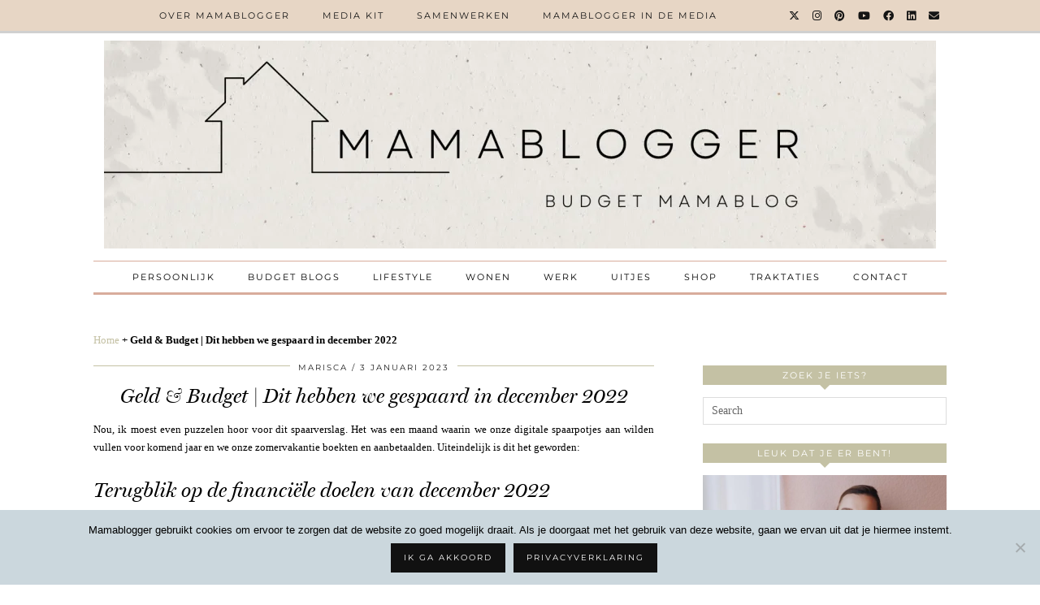

--- FILE ---
content_type: text/html; charset=UTF-8
request_url: https://mamablogger.nl/geld-budget-dit-hebben-we-gespaard-in-december-2022/
body_size: 24581
content:
<!DOCTYPE html><html lang="nl-NL"><head><meta charset="UTF-8"><meta name="viewport" content="width=device-width, initial-scale=1, maximum-scale=5"><meta name='robots' content='index, follow, max-image-preview:large, max-snippet:-1, max-video-preview:-1' /> <script data-no-defer="1" data-ezscrex="false" data-cfasync="false" data-pagespeed-no-defer data-cookieconsent="ignore">var ctPublicFunctions = {"_ajax_nonce":"402e47693e","_rest_nonce":"6103f826ff","_ajax_url":"\/wp-admin\/admin-ajax.php","_rest_url":"https:\/\/mamablogger.nl\/wp-json\/","data__cookies_type":"none","data__ajax_type":"rest","data__bot_detector_enabled":"1","data__frontend_data_log_enabled":1,"cookiePrefix":"","wprocket_detected":false,"host_url":"mamablogger.nl","text__ee_click_to_select":"Klik om de hele gegevens te selecteren","text__ee_original_email":"De volledige tekst is","text__ee_got_it":"Duidelijk","text__ee_blocked":"Geblokkeerd","text__ee_cannot_connect":"Kan geen verbinding maken","text__ee_cannot_decode":"Kan e-mail niet decoderen. Onbekende reden","text__ee_email_decoder":"Cleantalk e-mail decoder","text__ee_wait_for_decoding":"De magie is onderweg!","text__ee_decoding_process":"Wacht een paar seconden terwijl we de contactgegevens decoderen."}</script> <script data-no-defer="1" data-ezscrex="false" data-cfasync="false" data-pagespeed-no-defer data-cookieconsent="ignore">var ctPublic = {"_ajax_nonce":"402e47693e","settings__forms__check_internal":"0","settings__forms__check_external":"0","settings__forms__force_protection":"0","settings__forms__search_test":"1","settings__forms__wc_add_to_cart":"0","settings__data__bot_detector_enabled":"1","settings__sfw__anti_crawler":0,"blog_home":"https:\/\/mamablogger.nl\/","pixel__setting":"3","pixel__enabled":true,"pixel__url":null,"data__email_check_before_post":"1","data__email_check_exist_post":"1","data__cookies_type":"none","data__key_is_ok":true,"data__visible_fields_required":true,"wl_brandname":"Anti-Spam by CleanTalk","wl_brandname_short":"CleanTalk","ct_checkjs_key":"f03e01ddf56d3981df9f7bb57876a4b6d4158fef9628c73e4429094f6b2e287a","emailEncoderPassKey":"853cc8d9c6d383e82339fe8ad60d152f","bot_detector_forms_excluded":"W10=","advancedCacheExists":true,"varnishCacheExists":false,"wc_ajax_add_to_cart":false}</script> <title>Geld &amp; Budget | Dit hebben we gespaard in december 2022</title><meta name="description" content="December 2022 was wat ingewikkelder wat betreft sparen, want we betaalden ook onze vakantie aan. Uiteindelijk is dit het resultaat!" /><link rel="canonical" href="https://mamablogger.nl/geld-budget-dit-hebben-we-gespaard-in-december-2022/" /><meta property="og:locale" content="nl_NL" /><meta property="og:type" content="article" /><meta property="og:title" content="Geld &amp; Budget | Dit hebben we gespaard in december 2022" /><meta property="og:description" content="December 2022 was wat ingewikkelder wat betreft sparen, want we betaalden ook onze vakantie aan. Uiteindelijk is dit het resultaat!" /><meta property="og:url" content="https://mamablogger.nl/geld-budget-dit-hebben-we-gespaard-in-december-2022/" /><meta property="og:site_name" content="Mamablogger | Mama blog Nederland | Budget blog" /><meta property="article:publisher" content="https://www.facebook.com/mamabloggernl" /><meta property="article:author" content="https://www.facebook.com/mamabloggernl" /><meta property="article:published_time" content="2023-01-03T03:01:00+00:00" /><meta property="og:image" content="https://mamablogger.nl/wp-content/uploads/2017/05/shutterstock_156197999.jpg" /><meta property="og:image:width" content="1000" /><meta property="og:image:height" content="667" /><meta property="og:image:type" content="image/jpeg" /><meta name="author" content="Marisca" /><meta name="twitter:card" content="summary_large_image" /><meta name="twitter:creator" content="@Mamablogger_nl" /><meta name="twitter:site" content="@MariscaKenter" /><meta name="twitter:label1" content="Geschreven door" /><meta name="twitter:data1" content="Marisca" /><meta name="twitter:label2" content="Geschatte leestijd" /><meta name="twitter:data2" content="4 minuten" /> <script type="application/ld+json" class="yoast-schema-graph">{"@context":"https://schema.org","@graph":[{"@type":"Article","@id":"https://mamablogger.nl/geld-budget-dit-hebben-we-gespaard-in-december-2022/#article","isPartOf":{"@id":"https://mamablogger.nl/geld-budget-dit-hebben-we-gespaard-in-december-2022/"},"author":{"name":"Marisca","@id":"https://mamablogger.nl/#/schema/person/b70dcf7adbdbd89f492cef9a68d5d5f5"},"headline":"Geld &#038; Budget | Dit hebben we gespaard in december 2022","datePublished":"2023-01-03T03:01:00+00:00","mainEntityOfPage":{"@id":"https://mamablogger.nl/geld-budget-dit-hebben-we-gespaard-in-december-2022/"},"wordCount":728,"commentCount":0,"image":{"@id":"https://mamablogger.nl/geld-budget-dit-hebben-we-gespaard-in-december-2022/#primaryimage"},"thumbnailUrl":"https://mamablogger.nl/wp-content/uploads/2017/01/Liefs-Marisca-2.jpg","keywords":["geld &amp; budget","gespaard","gespaard december 2022","sparen"],"articleSection":["Geld &amp; Gezin"],"inLanguage":"nl-NL","potentialAction":[{"@type":"CommentAction","name":"Comment","target":["https://mamablogger.nl/geld-budget-dit-hebben-we-gespaard-in-december-2022/#respond"]}]},{"@type":"WebPage","@id":"https://mamablogger.nl/geld-budget-dit-hebben-we-gespaard-in-december-2022/","url":"https://mamablogger.nl/geld-budget-dit-hebben-we-gespaard-in-december-2022/","name":"Geld & Budget | Dit hebben we gespaard in december 2022","isPartOf":{"@id":"https://mamablogger.nl/#website"},"primaryImageOfPage":{"@id":"https://mamablogger.nl/geld-budget-dit-hebben-we-gespaard-in-december-2022/#primaryimage"},"image":{"@id":"https://mamablogger.nl/geld-budget-dit-hebben-we-gespaard-in-december-2022/#primaryimage"},"thumbnailUrl":"https://mamablogger.nl/wp-content/uploads/2017/01/Liefs-Marisca-2.jpg","datePublished":"2023-01-03T03:01:00+00:00","author":{"@id":"https://mamablogger.nl/#/schema/person/b70dcf7adbdbd89f492cef9a68d5d5f5"},"description":"December 2022 was wat ingewikkelder wat betreft sparen, want we betaalden ook onze vakantie aan. Uiteindelijk is dit het resultaat!","breadcrumb":{"@id":"https://mamablogger.nl/geld-budget-dit-hebben-we-gespaard-in-december-2022/#breadcrumb"},"inLanguage":"nl-NL","potentialAction":[{"@type":"ReadAction","target":["https://mamablogger.nl/geld-budget-dit-hebben-we-gespaard-in-december-2022/"]}]},{"@type":"ImageObject","inLanguage":"nl-NL","@id":"https://mamablogger.nl/geld-budget-dit-hebben-we-gespaard-in-december-2022/#primaryimage","url":"https://mamablogger.nl/wp-content/uploads/2017/01/Liefs-Marisca-2.jpg","contentUrl":"https://mamablogger.nl/wp-content/uploads/2017/01/Liefs-Marisca-2.jpg","width":253,"height":71,"caption":"liefs"},{"@type":"BreadcrumbList","@id":"https://mamablogger.nl/geld-budget-dit-hebben-we-gespaard-in-december-2022/#breadcrumb","itemListElement":[{"@type":"ListItem","position":1,"name":"Home","item":"https://mamablogger.nl/"},{"@type":"ListItem","position":2,"name":"Geld &#038; Budget | Dit hebben we gespaard in december 2022"}]},{"@type":"WebSite","@id":"https://mamablogger.nl/#website","url":"https://mamablogger.nl/","name":"Mamablogger | Mama blog Nederland | Budget blog","description":"Nederlandse Budget Mamablogger","potentialAction":[{"@type":"SearchAction","target":{"@type":"EntryPoint","urlTemplate":"https://mamablogger.nl/?s={search_term_string}"},"query-input":{"@type":"PropertyValueSpecification","valueRequired":true,"valueName":"search_term_string"}}],"inLanguage":"nl-NL"},{"@type":"Person","@id":"https://mamablogger.nl/#/schema/person/b70dcf7adbdbd89f492cef9a68d5d5f5","name":"Marisca","image":{"@type":"ImageObject","inLanguage":"nl-NL","@id":"https://mamablogger.nl/#/schema/person/image/","url":"https://mamablogger.nl/wp-content/litespeed/avatar/2a8b2901e57a8e839e5b8239bba3b7ec.jpg?ver=1768551137","contentUrl":"https://mamablogger.nl/wp-content/litespeed/avatar/2a8b2901e57a8e839e5b8239bba3b7ec.jpg?ver=1768551137","caption":"Marisca"},"description":"Bedankt voor het lezen en leuk dat je Mamablogger een bezoekje brengt! Mijn naam is Marisca. Ik ben getrouwd met Patrick en Moeder van Milan (okt. '10) en Floris (okt. '17). Niets is leuker dan schrijven over het moederschap en jullie te inspireren met budgettips, uittips, persoonlijke verhalen etc. Kortom, Mamablogger is het meest persoonlijke online magazine voor moeders.","sameAs":["http://www.mamablogger.nl","https://www.facebook.com/mamabloggernl","mamablogger.nl","https://x.com/Mamablogger_nl"],"url":"https://mamablogger.nl/author/marisca/"}]}</script> <link rel='dns-prefetch' href='//fd.cleantalk.org' /><link rel='dns-prefetch' href='//cdnjs.cloudflare.com' /><link rel='dns-prefetch' href='//pipdigz.co.uk' /><link rel='dns-prefetch' href='//fonts.bunny.net' /><link rel="alternate" type="application/rss+xml" title="Mamablogger | Mama blog Nederland | Budget blog &raquo; feed" href="https://mamablogger.nl/feed/" /><link rel="alternate" type="application/rss+xml" title="Mamablogger | Mama blog Nederland | Budget blog &raquo; reacties feed" href="https://mamablogger.nl/comments/feed/" /><link rel="alternate" type="application/rss+xml" title="Mamablogger | Mama blog Nederland | Budget blog &raquo; Geld &#038; Budget | Dit hebben we gespaard in december 2022 reacties feed" href="https://mamablogger.nl/geld-budget-dit-hebben-we-gespaard-in-december-2022/feed/" /><link rel="alternate" title="oEmbed (JSON)" type="application/json+oembed" href="https://mamablogger.nl/wp-json/oembed/1.0/embed?url=https%3A%2F%2Fmamablogger.nl%2Fgeld-budget-dit-hebben-we-gespaard-in-december-2022%2F" /><link rel="alternate" title="oEmbed (XML)" type="text/xml+oembed" href="https://mamablogger.nl/wp-json/oembed/1.0/embed?url=https%3A%2F%2Fmamablogger.nl%2Fgeld-budget-dit-hebben-we-gespaard-in-december-2022%2F&#038;format=xml" />
 <script src="//www.googletagmanager.com/gtag/js?id=G-RRD42DMKVK"  data-cfasync="false" data-wpfc-render="false" type="text/javascript" async></script> <script data-cfasync="false" data-wpfc-render="false" type="text/javascript">var mi_version = '9.11.1';
				var mi_track_user = true;
				var mi_no_track_reason = '';
								var MonsterInsightsDefaultLocations = {"page_location":"https:\/\/mamablogger.nl\/geld-budget-dit-hebben-we-gespaard-in-december-2022\/"};
								if ( typeof MonsterInsightsPrivacyGuardFilter === 'function' ) {
					var MonsterInsightsLocations = (typeof MonsterInsightsExcludeQuery === 'object') ? MonsterInsightsPrivacyGuardFilter( MonsterInsightsExcludeQuery ) : MonsterInsightsPrivacyGuardFilter( MonsterInsightsDefaultLocations );
				} else {
					var MonsterInsightsLocations = (typeof MonsterInsightsExcludeQuery === 'object') ? MonsterInsightsExcludeQuery : MonsterInsightsDefaultLocations;
				}

								var disableStrs = [
										'ga-disable-G-RRD42DMKVK',
									];

				/* Function to detect opted out users */
				function __gtagTrackerIsOptedOut() {
					for (var index = 0; index < disableStrs.length; index++) {
						if (document.cookie.indexOf(disableStrs[index] + '=true') > -1) {
							return true;
						}
					}

					return false;
				}

				/* Disable tracking if the opt-out cookie exists. */
				if (__gtagTrackerIsOptedOut()) {
					for (var index = 0; index < disableStrs.length; index++) {
						window[disableStrs[index]] = true;
					}
				}

				/* Opt-out function */
				function __gtagTrackerOptout() {
					for (var index = 0; index < disableStrs.length; index++) {
						document.cookie = disableStrs[index] + '=true; expires=Thu, 31 Dec 2099 23:59:59 UTC; path=/';
						window[disableStrs[index]] = true;
					}
				}

				if ('undefined' === typeof gaOptout) {
					function gaOptout() {
						__gtagTrackerOptout();
					}
				}
								window.dataLayer = window.dataLayer || [];

				window.MonsterInsightsDualTracker = {
					helpers: {},
					trackers: {},
				};
				if (mi_track_user) {
					function __gtagDataLayer() {
						dataLayer.push(arguments);
					}

					function __gtagTracker(type, name, parameters) {
						if (!parameters) {
							parameters = {};
						}

						if (parameters.send_to) {
							__gtagDataLayer.apply(null, arguments);
							return;
						}

						if (type === 'event') {
														parameters.send_to = monsterinsights_frontend.v4_id;
							var hookName = name;
							if (typeof parameters['event_category'] !== 'undefined') {
								hookName = parameters['event_category'] + ':' + name;
							}

							if (typeof MonsterInsightsDualTracker.trackers[hookName] !== 'undefined') {
								MonsterInsightsDualTracker.trackers[hookName](parameters);
							} else {
								__gtagDataLayer('event', name, parameters);
							}
							
						} else {
							__gtagDataLayer.apply(null, arguments);
						}
					}

					__gtagTracker('js', new Date());
					__gtagTracker('set', {
						'developer_id.dZGIzZG': true,
											});
					if ( MonsterInsightsLocations.page_location ) {
						__gtagTracker('set', MonsterInsightsLocations);
					}
										__gtagTracker('config', 'G-RRD42DMKVK', {"forceSSL":"true","anonymize_ip":"true"} );
										window.gtag = __gtagTracker;										(function () {
						/* https://developers.google.com/analytics/devguides/collection/analyticsjs/ */
						/* ga and __gaTracker compatibility shim. */
						var noopfn = function () {
							return null;
						};
						var newtracker = function () {
							return new Tracker();
						};
						var Tracker = function () {
							return null;
						};
						var p = Tracker.prototype;
						p.get = noopfn;
						p.set = noopfn;
						p.send = function () {
							var args = Array.prototype.slice.call(arguments);
							args.unshift('send');
							__gaTracker.apply(null, args);
						};
						var __gaTracker = function () {
							var len = arguments.length;
							if (len === 0) {
								return;
							}
							var f = arguments[len - 1];
							if (typeof f !== 'object' || f === null || typeof f.hitCallback !== 'function') {
								if ('send' === arguments[0]) {
									var hitConverted, hitObject = false, action;
									if ('event' === arguments[1]) {
										if ('undefined' !== typeof arguments[3]) {
											hitObject = {
												'eventAction': arguments[3],
												'eventCategory': arguments[2],
												'eventLabel': arguments[4],
												'value': arguments[5] ? arguments[5] : 1,
											}
										}
									}
									if ('pageview' === arguments[1]) {
										if ('undefined' !== typeof arguments[2]) {
											hitObject = {
												'eventAction': 'page_view',
												'page_path': arguments[2],
											}
										}
									}
									if (typeof arguments[2] === 'object') {
										hitObject = arguments[2];
									}
									if (typeof arguments[5] === 'object') {
										Object.assign(hitObject, arguments[5]);
									}
									if ('undefined' !== typeof arguments[1].hitType) {
										hitObject = arguments[1];
										if ('pageview' === hitObject.hitType) {
											hitObject.eventAction = 'page_view';
										}
									}
									if (hitObject) {
										action = 'timing' === arguments[1].hitType ? 'timing_complete' : hitObject.eventAction;
										hitConverted = mapArgs(hitObject);
										__gtagTracker('event', action, hitConverted);
									}
								}
								return;
							}

							function mapArgs(args) {
								var arg, hit = {};
								var gaMap = {
									'eventCategory': 'event_category',
									'eventAction': 'event_action',
									'eventLabel': 'event_label',
									'eventValue': 'event_value',
									'nonInteraction': 'non_interaction',
									'timingCategory': 'event_category',
									'timingVar': 'name',
									'timingValue': 'value',
									'timingLabel': 'event_label',
									'page': 'page_path',
									'location': 'page_location',
									'title': 'page_title',
									'referrer' : 'page_referrer',
								};
								for (arg in args) {
																		if (!(!args.hasOwnProperty(arg) || !gaMap.hasOwnProperty(arg))) {
										hit[gaMap[arg]] = args[arg];
									} else {
										hit[arg] = args[arg];
									}
								}
								return hit;
							}

							try {
								f.hitCallback();
							} catch (ex) {
							}
						};
						__gaTracker.create = newtracker;
						__gaTracker.getByName = newtracker;
						__gaTracker.getAll = function () {
							return [];
						};
						__gaTracker.remove = noopfn;
						__gaTracker.loaded = true;
						window['__gaTracker'] = __gaTracker;
					})();
									} else {
										console.log("");
					(function () {
						function __gtagTracker() {
							return null;
						}

						window['__gtagTracker'] = __gtagTracker;
						window['gtag'] = __gtagTracker;
					})();
									}</script> <style id='wp-img-auto-sizes-contain-inline-css' type='text/css'>img:is([sizes=auto i],[sizes^="auto," i]){contain-intrinsic-size:3000px 1500px}
/*# sourceURL=wp-img-auto-sizes-contain-inline-css */</style><link rel='stylesheet' id='wp-block-library-css' href='https://mamablogger.nl/wp-includes/css/dist/block-library/style.min.css' type='text/css' media='all' /><style id='global-styles-inline-css' type='text/css'>:root{--wp--preset--aspect-ratio--square: 1;--wp--preset--aspect-ratio--4-3: 4/3;--wp--preset--aspect-ratio--3-4: 3/4;--wp--preset--aspect-ratio--3-2: 3/2;--wp--preset--aspect-ratio--2-3: 2/3;--wp--preset--aspect-ratio--16-9: 16/9;--wp--preset--aspect-ratio--9-16: 9/16;--wp--preset--color--black: #000000;--wp--preset--color--cyan-bluish-gray: #abb8c3;--wp--preset--color--white: #ffffff;--wp--preset--color--pale-pink: #f78da7;--wp--preset--color--vivid-red: #cf2e2e;--wp--preset--color--luminous-vivid-orange: #ff6900;--wp--preset--color--luminous-vivid-amber: #fcb900;--wp--preset--color--light-green-cyan: #7bdcb5;--wp--preset--color--vivid-green-cyan: #00d084;--wp--preset--color--pale-cyan-blue: #8ed1fc;--wp--preset--color--vivid-cyan-blue: #0693e3;--wp--preset--color--vivid-purple: #9b51e0;--wp--preset--gradient--vivid-cyan-blue-to-vivid-purple: linear-gradient(135deg,rgb(6,147,227) 0%,rgb(155,81,224) 100%);--wp--preset--gradient--light-green-cyan-to-vivid-green-cyan: linear-gradient(135deg,rgb(122,220,180) 0%,rgb(0,208,130) 100%);--wp--preset--gradient--luminous-vivid-amber-to-luminous-vivid-orange: linear-gradient(135deg,rgb(252,185,0) 0%,rgb(255,105,0) 100%);--wp--preset--gradient--luminous-vivid-orange-to-vivid-red: linear-gradient(135deg,rgb(255,105,0) 0%,rgb(207,46,46) 100%);--wp--preset--gradient--very-light-gray-to-cyan-bluish-gray: linear-gradient(135deg,rgb(238,238,238) 0%,rgb(169,184,195) 100%);--wp--preset--gradient--cool-to-warm-spectrum: linear-gradient(135deg,rgb(74,234,220) 0%,rgb(151,120,209) 20%,rgb(207,42,186) 40%,rgb(238,44,130) 60%,rgb(251,105,98) 80%,rgb(254,248,76) 100%);--wp--preset--gradient--blush-light-purple: linear-gradient(135deg,rgb(255,206,236) 0%,rgb(152,150,240) 100%);--wp--preset--gradient--blush-bordeaux: linear-gradient(135deg,rgb(254,205,165) 0%,rgb(254,45,45) 50%,rgb(107,0,62) 100%);--wp--preset--gradient--luminous-dusk: linear-gradient(135deg,rgb(255,203,112) 0%,rgb(199,81,192) 50%,rgb(65,88,208) 100%);--wp--preset--gradient--pale-ocean: linear-gradient(135deg,rgb(255,245,203) 0%,rgb(182,227,212) 50%,rgb(51,167,181) 100%);--wp--preset--gradient--electric-grass: linear-gradient(135deg,rgb(202,248,128) 0%,rgb(113,206,126) 100%);--wp--preset--gradient--midnight: linear-gradient(135deg,rgb(2,3,129) 0%,rgb(40,116,252) 100%);--wp--preset--font-size--small: 13px;--wp--preset--font-size--medium: 20px;--wp--preset--font-size--large: 36px;--wp--preset--font-size--x-large: 42px;--wp--preset--spacing--20: 0.44rem;--wp--preset--spacing--30: 0.67rem;--wp--preset--spacing--40: 1rem;--wp--preset--spacing--50: 1.5rem;--wp--preset--spacing--60: 2.25rem;--wp--preset--spacing--70: 3.38rem;--wp--preset--spacing--80: 5.06rem;--wp--preset--shadow--natural: 6px 6px 9px rgba(0, 0, 0, 0.2);--wp--preset--shadow--deep: 12px 12px 50px rgba(0, 0, 0, 0.4);--wp--preset--shadow--sharp: 6px 6px 0px rgba(0, 0, 0, 0.2);--wp--preset--shadow--outlined: 6px 6px 0px -3px rgb(255, 255, 255), 6px 6px rgb(0, 0, 0);--wp--preset--shadow--crisp: 6px 6px 0px rgb(0, 0, 0);}:where(.is-layout-flex){gap: 0.5em;}:where(.is-layout-grid){gap: 0.5em;}body .is-layout-flex{display: flex;}.is-layout-flex{flex-wrap: wrap;align-items: center;}.is-layout-flex > :is(*, div){margin: 0;}body .is-layout-grid{display: grid;}.is-layout-grid > :is(*, div){margin: 0;}:where(.wp-block-columns.is-layout-flex){gap: 2em;}:where(.wp-block-columns.is-layout-grid){gap: 2em;}:where(.wp-block-post-template.is-layout-flex){gap: 1.25em;}:where(.wp-block-post-template.is-layout-grid){gap: 1.25em;}.has-black-color{color: var(--wp--preset--color--black) !important;}.has-cyan-bluish-gray-color{color: var(--wp--preset--color--cyan-bluish-gray) !important;}.has-white-color{color: var(--wp--preset--color--white) !important;}.has-pale-pink-color{color: var(--wp--preset--color--pale-pink) !important;}.has-vivid-red-color{color: var(--wp--preset--color--vivid-red) !important;}.has-luminous-vivid-orange-color{color: var(--wp--preset--color--luminous-vivid-orange) !important;}.has-luminous-vivid-amber-color{color: var(--wp--preset--color--luminous-vivid-amber) !important;}.has-light-green-cyan-color{color: var(--wp--preset--color--light-green-cyan) !important;}.has-vivid-green-cyan-color{color: var(--wp--preset--color--vivid-green-cyan) !important;}.has-pale-cyan-blue-color{color: var(--wp--preset--color--pale-cyan-blue) !important;}.has-vivid-cyan-blue-color{color: var(--wp--preset--color--vivid-cyan-blue) !important;}.has-vivid-purple-color{color: var(--wp--preset--color--vivid-purple) !important;}.has-black-background-color{background-color: var(--wp--preset--color--black) !important;}.has-cyan-bluish-gray-background-color{background-color: var(--wp--preset--color--cyan-bluish-gray) !important;}.has-white-background-color{background-color: var(--wp--preset--color--white) !important;}.has-pale-pink-background-color{background-color: var(--wp--preset--color--pale-pink) !important;}.has-vivid-red-background-color{background-color: var(--wp--preset--color--vivid-red) !important;}.has-luminous-vivid-orange-background-color{background-color: var(--wp--preset--color--luminous-vivid-orange) !important;}.has-luminous-vivid-amber-background-color{background-color: var(--wp--preset--color--luminous-vivid-amber) !important;}.has-light-green-cyan-background-color{background-color: var(--wp--preset--color--light-green-cyan) !important;}.has-vivid-green-cyan-background-color{background-color: var(--wp--preset--color--vivid-green-cyan) !important;}.has-pale-cyan-blue-background-color{background-color: var(--wp--preset--color--pale-cyan-blue) !important;}.has-vivid-cyan-blue-background-color{background-color: var(--wp--preset--color--vivid-cyan-blue) !important;}.has-vivid-purple-background-color{background-color: var(--wp--preset--color--vivid-purple) !important;}.has-black-border-color{border-color: var(--wp--preset--color--black) !important;}.has-cyan-bluish-gray-border-color{border-color: var(--wp--preset--color--cyan-bluish-gray) !important;}.has-white-border-color{border-color: var(--wp--preset--color--white) !important;}.has-pale-pink-border-color{border-color: var(--wp--preset--color--pale-pink) !important;}.has-vivid-red-border-color{border-color: var(--wp--preset--color--vivid-red) !important;}.has-luminous-vivid-orange-border-color{border-color: var(--wp--preset--color--luminous-vivid-orange) !important;}.has-luminous-vivid-amber-border-color{border-color: var(--wp--preset--color--luminous-vivid-amber) !important;}.has-light-green-cyan-border-color{border-color: var(--wp--preset--color--light-green-cyan) !important;}.has-vivid-green-cyan-border-color{border-color: var(--wp--preset--color--vivid-green-cyan) !important;}.has-pale-cyan-blue-border-color{border-color: var(--wp--preset--color--pale-cyan-blue) !important;}.has-vivid-cyan-blue-border-color{border-color: var(--wp--preset--color--vivid-cyan-blue) !important;}.has-vivid-purple-border-color{border-color: var(--wp--preset--color--vivid-purple) !important;}.has-vivid-cyan-blue-to-vivid-purple-gradient-background{background: var(--wp--preset--gradient--vivid-cyan-blue-to-vivid-purple) !important;}.has-light-green-cyan-to-vivid-green-cyan-gradient-background{background: var(--wp--preset--gradient--light-green-cyan-to-vivid-green-cyan) !important;}.has-luminous-vivid-amber-to-luminous-vivid-orange-gradient-background{background: var(--wp--preset--gradient--luminous-vivid-amber-to-luminous-vivid-orange) !important;}.has-luminous-vivid-orange-to-vivid-red-gradient-background{background: var(--wp--preset--gradient--luminous-vivid-orange-to-vivid-red) !important;}.has-very-light-gray-to-cyan-bluish-gray-gradient-background{background: var(--wp--preset--gradient--very-light-gray-to-cyan-bluish-gray) !important;}.has-cool-to-warm-spectrum-gradient-background{background: var(--wp--preset--gradient--cool-to-warm-spectrum) !important;}.has-blush-light-purple-gradient-background{background: var(--wp--preset--gradient--blush-light-purple) !important;}.has-blush-bordeaux-gradient-background{background: var(--wp--preset--gradient--blush-bordeaux) !important;}.has-luminous-dusk-gradient-background{background: var(--wp--preset--gradient--luminous-dusk) !important;}.has-pale-ocean-gradient-background{background: var(--wp--preset--gradient--pale-ocean) !important;}.has-electric-grass-gradient-background{background: var(--wp--preset--gradient--electric-grass) !important;}.has-midnight-gradient-background{background: var(--wp--preset--gradient--midnight) !important;}.has-small-font-size{font-size: var(--wp--preset--font-size--small) !important;}.has-medium-font-size{font-size: var(--wp--preset--font-size--medium) !important;}.has-large-font-size{font-size: var(--wp--preset--font-size--large) !important;}.has-x-large-font-size{font-size: var(--wp--preset--font-size--x-large) !important;}
/*# sourceURL=global-styles-inline-css */</style><style id='classic-theme-styles-inline-css' type='text/css'>/*! This file is auto-generated */
.wp-block-button__link{color:#fff;background-color:#32373c;border-radius:9999px;box-shadow:none;text-decoration:none;padding:calc(.667em + 2px) calc(1.333em + 2px);font-size:1.125em}.wp-block-file__button{background:#32373c;color:#fff;text-decoration:none}
/*# sourceURL=/wp-includes/css/classic-themes.min.css */</style><link rel='stylesheet' id='cleantalk-public-css-css' href='https://mamablogger.nl/wp-content/plugins/cleantalk-spam-protect/css/cleantalk-public.min.css' type='text/css' media='all' /><link rel='stylesheet' id='cleantalk-email-decoder-css-css' href='https://mamablogger.nl/wp-content/plugins/cleantalk-spam-protect/css/cleantalk-email-decoder.min.css' type='text/css' media='all' /><link rel='stylesheet' id='cookie-notice-front-css' href='https://mamablogger.nl/wp-content/plugins/cookie-notice/css/front.min.css' type='text/css' media='all' /><link rel='stylesheet' id='widgetopts-styles-css' href='https://mamablogger.nl/wp-content/plugins/widget-options/assets/css/widget-options.css' type='text/css' media='all' /><link rel='stylesheet' id='p3-core-responsive-css' href='https://pipdigz.co.uk/p3/css/core_resp.css' type='text/css' media='all' /><link rel='stylesheet' id='pipdig-style-css' href='https://mamablogger.nl/wp-content/themes/pipdig-venture/style.css' type='text/css' media='all' /><link rel='stylesheet' id='pipdig-responsive-css' href='https://mamablogger.nl/wp-content/themes/pipdig-venture/css/responsive.css' type='text/css' media='all' /><link rel='stylesheet' id='pipdig-fonts-css' href='https://fonts.bunny.net/css?family=Vidaloka|Montserrat' type='text/css' media='all' /> <script type="text/javascript" src="https://mamablogger.nl/wp-content/plugins/google-analytics-for-wordpress/assets/js/frontend-gtag.min.js" id="monsterinsights-frontend-script-js" async="async" data-wp-strategy="async"></script> <script data-cfasync="false" data-wpfc-render="false" type="text/javascript" id='monsterinsights-frontend-script-js-extra'>/*  */
var monsterinsights_frontend = {"js_events_tracking":"true","download_extensions":"doc,pdf,ppt,zip,xls,docx,pptx,xlsx","inbound_paths":"[]","home_url":"https:\/\/mamablogger.nl","hash_tracking":"false","v4_id":"G-RRD42DMKVK"};/*  */</script> <script type="text/javascript" src="https://mamablogger.nl/wp-content/plugins/cleantalk-spam-protect/js/apbct-public-bundle.min.js" id="apbct-public-bundle.min-js-js"></script> <script type="text/javascript" src="https://fd.cleantalk.org/ct-bot-detector-wrapper.js?ver=6.70.1" id="ct_bot_detector-js" defer="defer" data-wp-strategy="defer"></script> <script type="text/javascript" src="https://mamablogger.nl/wp-includes/js/jquery/jquery.min.js" id="jquery-core-js"></script> <script type="text/javascript" src="https://mamablogger.nl/wp-includes/js/jquery/jquery-migrate.min.js" id="jquery-migrate-js"></script> <link rel="https://api.w.org/" href="https://mamablogger.nl/wp-json/" /><link rel="alternate" title="JSON" type="application/json" href="https://mamablogger.nl/wp-json/wp/v2/posts/48779" /><link rel="EditURI" type="application/rsd+xml" title="RSD" href="https://mamablogger.nl/xmlrpc.php?rsd" /><meta name="generator" content="WordPress 6.9" /><link rel='shortlink' href='https://mamablogger.nl/?p=48779' />
<style>.site-top,.menu-bar ul ul,.slicknav_menu,.site-footer,.social-footer-outer, .pipdig_navbar_search input, .p3_instagram_footer_title_bar {background:#e5d3c0}.menu-bar ul li a,.slicknav_brand,.slicknav_brand a,.slicknav_nav a,.slicknav_menu .slicknav_menutxt,.site-footer,.site-footer a,.social-footer, .social-footer a, .pipdig_navbar_search input, .p3_instagram_footer_title_bar a, .p3_instagram_footer_title_bar a:hover, .p3_instagram_footer_title_bar a:focus, .p3_instagram_footer_title_bar a:visited {color:#000000}.pipdig_navbar_search input::-webkit-input-placeholder {color:#000000}.pipdig_navbar_search input:-moz-placeholder {color:#000000}.pipdig_navbar_search input::-moz-placeholder {color:#000000}.pipdig_navbar_search input:-ms-input-placeholder {color:#000000}.menu-bar ul li a:hover,.menu-bar ul ul li > a:hover,.menu-bar ul ul li:hover > a{color:#000000}.site-top-secondary .clearfix .site-menu{border-color:#d8ac9c}.site-top-secondary .site-menu .menu-bar ul li a:hover{color:#d8ac9c}.entry-title a:hover,#pipdig_full_width_slider h2 a:hover{color:#d8ac9c}a,.site-main .post-navigation a{color:#c4c1a4}.widget-title{background:#c4c1a4}.widget-title::after{border-top-color:#c4c1a4}.entry-header .entry-meta{border-color:#c4c1a4}.socialz a:hover, #p3_social_sidebar a:hover{color:#000000}.entry-title, .page-title, .floated_summary_post .entry-title, .p_post_titles_font, .slide-h2 {font-size:25px}.grid-title{height:25px;line-height:25px}@media only screen and (max-width:719px){.grid-title{height:auto}}body {font-family: "Verdana"}#p3_feature_header .widget-title, #header-1-widget-section .widget-title {text-transform: none}.show-author{display:inline}</style><meta name="p:domain_verify" content="eee02060afabdf76e36549c4d34aecc7"/>
 <script async src="https://www.googletagmanager.com/gtag/js?id=G-2WMTTFMJV1"></script> <script>window.dataLayer = window.dataLayer || [];
  function gtag(){dataLayer.push(arguments);}
  gtag('js', new Date());

  gtag('config', 'G-2WMTTFMJV1');</script><link rel="icon" href="https://mamablogger.nl/wp-content/uploads/2020/09/cropped-Schermafbeelding-2020-09-30-om-17.50.55-32x32.png" sizes="32x32" /><link rel="icon" href="https://mamablogger.nl/wp-content/uploads/2020/09/cropped-Schermafbeelding-2020-09-30-om-17.50.55-192x192.png" sizes="192x192" /><link rel="apple-touch-icon" href="https://mamablogger.nl/wp-content/uploads/2020/09/cropped-Schermafbeelding-2020-09-30-om-17.50.55-180x180.png" /><meta name="msapplication-TileImage" content="https://mamablogger.nl/wp-content/uploads/2020/09/cropped-Schermafbeelding-2020-09-30-om-17.50.55-270x270.png" /><style type="text/css" id="wp-custom-css">.entry {
    background-color: #fff;
    margin-bottom: 40px;
    margin-bottom: 4rem;
    padding: 9px 0px 24px;
    padding: 0.9rem 0rem 2.4rem;
    width: 100%;
}

/*topbar background*/
.nav-secondary {
  background-color: #ededed !important; }

.site-header .container {
    padding-top: 50px !important;
    padding-bottom: 0px !important;
}

.site-menu  input[type=search] {
    margin-top: 5px !important;
    margin-bottom: 5px !important;
	display:none !important;
}

.site-top-secondary .clearfix .site-menu {
    padding-left: 0;
    padding-right: 0;
}

.page-content img, .entry-content img, .page-content img, .entry-summary img, .comment-content img, .site-sidebar img {
    max-width: 100%;
    height: auto;
}

#shopr_product_img_src {
	display:block !important;
}

@media only screen and (max-width: 769px) { 
	.site-title img {
    padding-top: 0px !important;
}
	
	.site-header .container {
    padding-top: 0px !important;
	}
}</style></head><body class="wp-singular post-template-default single single-post postid-48779 single-format-standard wp-theme-pipdig-venture cookies-not-set pipdig_sidebar_active"><header class="site-header nopin"><div class="clearfix container"><div class="site-branding"><div class="site-title">
<a href="https://mamablogger.nl/" title="Mamablogger | Mama blog Nederland | Budget blog" rel="home">
<img data-lazyloaded="1" src="[data-uri]" width="1024" height="256" data-pin-nopin="true" data-src="https://mamablogger.nl/wp-content/uploads/2025/01/Natural-Professional-Beauty-Consultant-LinkedIn-Banner.png.webp" alt="Mamablogger | Mama blog Nederland | Budget blog" /><noscript><img width="1024" height="256" data-pin-nopin="true" src="https://mamablogger.nl/wp-content/uploads/2025/01/Natural-Professional-Beauty-Consultant-LinkedIn-Banner.png.webp" alt="Mamablogger | Mama blog Nederland | Budget blog" /></noscript>
</a></div></div></div></header><div class="site-top"><div class="clearfix container"><nav class="site-menu"><div class="clearfix menu-bar"><ul id="menu-menu-1-2" class="menu"><li id="menu-item-4327" class="menu-item menu-item-type-post_type menu-item-object-page menu-item-has-children menu-item-4327"><a href="https://mamablogger.nl/over-mamablogger/">Over Mamablogger</a><ul class="sub-menu"><li id="menu-item-17107" class="menu-item menu-item-type-post_type menu-item-object-page menu-item-privacy-policy menu-item-17107"><a rel="privacy-policy" href="https://mamablogger.nl/privacyverklaring/">Privacy</a></li><li id="menu-item-17108" class="menu-item menu-item-type-post_type menu-item-object-page menu-item-17108"><a href="https://mamablogger.nl/disclaimer/">Disclaimer</a></li></ul></li><li id="menu-item-5917" class="menu-item menu-item-type-post_type menu-item-object-page menu-item-5917"><a href="https://mamablogger.nl/media-kit/">Media kit</a></li><li id="menu-item-27652" class="menu-item menu-item-type-post_type menu-item-object-page menu-item-27652"><a href="https://mamablogger.nl/contact/">Samenwerken</a></li><li id="menu-item-913" class="menu-item menu-item-type-post_type menu-item-object-page menu-item-913"><a href="https://mamablogger.nl/de-media/">Mamablogger in de media</a></li><li class="socialz top-socialz"><a href="https://twitter.com/Mamablogger_nl" target="_blank" rel="nofollow noopener" aria-label="Twitter" title="Twitter"><i class="pipdigicons pipdigicons_fab pipdigicons-x-twitter"></i></a><a href="https://www.instagram.com/mamablogger.nl/" target="_blank" rel="nofollow noopener" aria-label="Instagram" title="Instagram"><i class="pipdigicons pipdigicons_fab pipdigicons-instagram"></i></a><a href="https://nl.pinterest.com/mamabloggernl/" target="_blank" rel="nofollow noopener" aria-label="Pinterest" title="Pinterest"><i class="pipdigicons pipdigicons_fab pipdigicons-pinterest"></i></a><a href="https://www.youtube.com/channel/UCR08jVR9CzjA4a9HohJkG6Q" target="_blank" rel="nofollow noopener" aria-label="YouTube" title="YouTube"><i class="pipdigicons pipdigicons_fab pipdigicons-youtube"></i></a><a href="https://facebook.com/mamabloggernl" target="_blank" rel="nofollow noopener" aria-label="Facebook" title="Facebook"><i class="pipdigicons pipdigicons_fab pipdigicons-facebook"></i></a><a href="https://nl.linkedin.com/in/mariscakenter" target="_blank" rel="nofollow noopener"><i class="pipdigicons pipdigicons_fab pipdigicons-linkedin"></i></a><a href="mailto:info@mariscakenter.nl" target="_blank" rel="nofollow noopener" aria-label="Email" title="Email"><i class="pipdigicons pipdigicons-envelope"></i></a></li></ul></div></nav></div></div><div class="site-top-secondary container"><div class="clearfix"><nav class="site-menu col-xs-12"><div class="clearfix menu-bar"><ul id="menu-menu-onder-header" class="menu"><li id="menu-item-25767" class="menu-item menu-item-type-taxonomy menu-item-object-category menu-item-25767"><a href="https://mamablogger.nl/category/persoonlijk/">Persoonlijk</a></li><li id="menu-item-27700" class="menu-item menu-item-type-taxonomy menu-item-object-category menu-item-has-children menu-item-27700"><a href="https://mamablogger.nl/category/de-budget-moeders/">Budget Blogs</a><ul class="sub-menu"><li id="menu-item-38100" class="menu-item menu-item-type-taxonomy menu-item-object-category menu-item-38100"><a href="https://mamablogger.nl/category/de-budget-moeders/budget-baby/">Budget Baby</a></li><li id="menu-item-38109" class="menu-item menu-item-type-taxonomy menu-item-object-category menu-item-38109"><a href="https://mamablogger.nl/category/de-budget-moeders/budget-kinderkamer/">Budget Kinderkamer</a></li><li id="menu-item-38101" class="menu-item menu-item-type-taxonomy menu-item-object-category menu-item-38101"><a href="https://mamablogger.nl/category/de-budget-moeders/budget-kinderkleding/">Budget Kinderkleding</a></li><li id="menu-item-38102" class="menu-item menu-item-type-taxonomy menu-item-object-category menu-item-38102"><a href="https://mamablogger.nl/category/de-budget-moeders/budget-outfits-moeders/">Budget outfits voor moeders</a></li><li id="menu-item-38103" class="menu-item menu-item-type-taxonomy menu-item-object-category menu-item-38103"><a href="https://mamablogger.nl/category/de-budget-moeders/budget-speelgoed/">Budget Speelgoed</a></li><li id="menu-item-38136" class="menu-item menu-item-type-taxonomy menu-item-object-category menu-item-38136"><a href="https://mamablogger.nl/category/de-budget-moeders/budget-traktaties/">Budget Traktaties</a></li><li id="menu-item-38073" class="menu-item menu-item-type-taxonomy menu-item-object-category menu-item-38073"><a href="https://mamablogger.nl/category/uitjes/low-budget-uitjes/">Budget Uitjes</a></li><li id="menu-item-38110" class="menu-item menu-item-type-taxonomy menu-item-object-category menu-item-38110"><a href="https://mamablogger.nl/category/de-budget-moeders/budget-wonen/">Budget Wonen</a></li><li id="menu-item-25784" class="menu-item menu-item-type-taxonomy menu-item-object-category current-post-ancestor current-menu-parent current-post-parent menu-item-25784"><a href="https://mamablogger.nl/category/lifestyle/geld-en-budget/">Geld &amp; Gezin</a></li><li id="menu-item-38137" class="menu-item menu-item-type-taxonomy menu-item-object-category menu-item-38137"><a href="https://mamablogger.nl/category/de-budget-moeders/foldertips/">Foldertips</a></li><li id="menu-item-38093" class="menu-item menu-item-type-taxonomy menu-item-object-category menu-item-38093"><a href="https://mamablogger.nl/category/de-budget-moeders/supermarkt-acties/">Supermarkt acties</a></li></ul></li><li id="menu-item-25772" class="menu-item menu-item-type-taxonomy menu-item-object-category current-post-ancestor menu-item-has-children menu-item-25772"><a href="https://mamablogger.nl/category/lifestyle/">Lifestyle</a><ul class="sub-menu"><li id="menu-item-25782" class="menu-item menu-item-type-taxonomy menu-item-object-category menu-item-25782"><a href="https://mamablogger.nl/category/lifestyle/afvallen/">Afvallen</a></li><li id="menu-item-25787" class="menu-item menu-item-type-taxonomy menu-item-object-category menu-item-25787"><a href="https://mamablogger.nl/category/back-to-school/">Back to School</a></li><li id="menu-item-25783" class="menu-item menu-item-type-taxonomy menu-item-object-category menu-item-25783"><a href="https://mamablogger.nl/category/lifestyle/birthdayboys/">BirthdayBoys</a></li><li id="menu-item-27630" class="menu-item menu-item-type-taxonomy menu-item-object-category menu-item-27630"><a href="https://mamablogger.nl/category/lifestyle/boeken/">Boeken</a></li><li id="menu-item-25770" class="menu-item menu-item-type-taxonomy menu-item-object-category menu-item-25770"><a href="https://mamablogger.nl/category/diy/">DIY</a></li><li id="menu-item-27631" class="menu-item menu-item-type-taxonomy menu-item-object-category menu-item-has-children menu-item-27631"><a href="https://mamablogger.nl/category/lifestyle/feestdagen/">Feestdagen</a><ul class="sub-menu"><li id="menu-item-27633" class="menu-item menu-item-type-taxonomy menu-item-object-category menu-item-27633"><a href="https://mamablogger.nl/category/lifestyle/feestdagen/pasen/">Pasen</a></li><li id="menu-item-27634" class="menu-item menu-item-type-taxonomy menu-item-object-category menu-item-27634"><a href="https://mamablogger.nl/category/lifestyle/feestdagen/sinterklaas/">Sinterklaas</a></li><li id="menu-item-27632" class="menu-item menu-item-type-taxonomy menu-item-object-category menu-item-27632"><a href="https://mamablogger.nl/category/lifestyle/feestdagen/kerst/">Kerst</a></li></ul></li><li id="menu-item-38078" class="menu-item menu-item-type-taxonomy menu-item-object-category menu-item-38078"><a href="https://mamablogger.nl/category/lifestyle/films-series/">Films &amp; Series</a></li><li id="menu-item-27635" class="menu-item menu-item-type-taxonomy menu-item-object-category menu-item-27635"><a href="https://mamablogger.nl/category/lifestyle/huishoudelijk/">Huishoudelijk</a></li><li id="menu-item-25785" class="menu-item menu-item-type-taxonomy menu-item-object-category menu-item-25785"><a href="https://mamablogger.nl/category/lifestyle/mindset/">Mindset</a></li><li id="menu-item-27636" class="menu-item menu-item-type-taxonomy menu-item-object-category menu-item-has-children menu-item-27636"><a href="https://mamablogger.nl/category/lifestyle/opvoeden/">Opvoeden</a><ul class="sub-menu"><li id="menu-item-38074" class="menu-item menu-item-type-taxonomy menu-item-object-category menu-item-38074"><a href="https://mamablogger.nl/category/peuter/">Peuter</a></li></ul></li><li id="menu-item-25786" class="menu-item menu-item-type-taxonomy menu-item-object-category menu-item-25786"><a href="https://mamablogger.nl/category/lifestyle/planners-agenda/">Planners en agenda&#8217;s</a></li></ul></li><li id="menu-item-25771" class="menu-item menu-item-type-taxonomy menu-item-object-category menu-item-has-children menu-item-25771"><a href="https://mamablogger.nl/category/wonen/">Wonen</a><ul class="sub-menu"><li id="menu-item-25778" class="menu-item menu-item-type-taxonomy menu-item-object-category menu-item-25778"><a href="https://mamablogger.nl/category/wonen/babykamer/">Babykamer</a></li><li id="menu-item-25779" class="menu-item menu-item-type-taxonomy menu-item-object-category menu-item-25779"><a href="https://mamablogger.nl/category/wonen/kinderkamer/">Kinderkamer</a></li><li id="menu-item-25780" class="menu-item menu-item-type-taxonomy menu-item-object-category menu-item-25780"><a href="https://mamablogger.nl/category/wonen/klushuis/">Klushuis</a></li><li id="menu-item-54068" class="menu-item menu-item-type-taxonomy menu-item-object-category menu-item-54068"><a href="https://mamablogger.nl/category/wonen/nieuwbouw-huis/">Nieuwbouw huis</a></li><li id="menu-item-25781" class="menu-item menu-item-type-taxonomy menu-item-object-category menu-item-25781"><a href="https://mamablogger.nl/category/wonen/tuin/">Tuin</a></li><li id="menu-item-34708" class="menu-item menu-item-type-taxonomy menu-item-object-category menu-item-34708"><a href="https://mamablogger.nl/category/verhuizen/">Verhuizen</a></li></ul></li><li id="menu-item-25769" class="menu-item menu-item-type-taxonomy menu-item-object-category menu-item-has-children menu-item-25769"><a href="https://mamablogger.nl/category/carriere/">Werk</a><ul class="sub-menu"><li id="menu-item-25791" class="menu-item menu-item-type-taxonomy menu-item-object-category menu-item-25791"><a href="https://mamablogger.nl/category/bloggen/">Bloggen</a></li><li id="menu-item-36218" class="menu-item menu-item-type-post_type menu-item-object-page menu-item-36218"><a href="https://mamablogger.nl/shop/">E-book</a></li></ul></li><li id="menu-item-27653" class="menu-item menu-item-type-taxonomy menu-item-object-category menu-item-has-children menu-item-27653"><a href="https://mamablogger.nl/category/uitjes/">Uitjes</a><ul class="sub-menu"><li id="menu-item-39045" class="menu-item menu-item-type-taxonomy menu-item-object-category menu-item-39045"><a href="https://mamablogger.nl/category/uitjes/42-gratis-en-low-budget-uitjes-alle-overzichten/">42 gratis en low budget uitjes, alle overzichten</a></li><li id="menu-item-38065" class="menu-item menu-item-type-taxonomy menu-item-object-category menu-item-38065"><a href="https://mamablogger.nl/category/uitjes/boerderij/">Boerderijen</a></li><li id="menu-item-27654" class="menu-item menu-item-type-taxonomy menu-item-object-category menu-item-27654"><a href="https://mamablogger.nl/category/uitjes/dagjes-weg/">Dagjes Weg</a></li><li id="menu-item-38067" class="menu-item menu-item-type-taxonomy menu-item-object-category menu-item-38067"><a href="https://mamablogger.nl/category/uitjes/evenement/">Evenementen</a></li><li id="menu-item-27655" class="menu-item menu-item-type-taxonomy menu-item-object-category menu-item-27655"><a href="https://mamablogger.nl/category/uitjes/low-budget-uitjes/">Low Budget Uitjes</a></li><li id="menu-item-38068" class="menu-item menu-item-type-taxonomy menu-item-object-category menu-item-38068"><a href="https://mamablogger.nl/category/uitjes/museum/">Musea</a></li><li id="menu-item-38069" class="menu-item menu-item-type-taxonomy menu-item-object-category menu-item-38069"><a href="https://mamablogger.nl/category/uitjes/natuur/">Natuur</a></li><li id="menu-item-38070" class="menu-item menu-item-type-taxonomy menu-item-object-category menu-item-38070"><a href="https://mamablogger.nl/category/uitjes/pretpark/">Pretpark</a></li><li id="menu-item-27656" class="menu-item menu-item-type-taxonomy menu-item-object-category menu-item-27656"><a href="https://mamablogger.nl/category/uitjes/vakantie/">Vakantie</a></li><li id="menu-item-38071" class="menu-item menu-item-type-taxonomy menu-item-object-category menu-item-38071"><a href="https://mamablogger.nl/category/uitjes/voorstelling/">Voorstellingen</a></li><li id="menu-item-27657" class="menu-item menu-item-type-taxonomy menu-item-object-category menu-item-27657"><a href="https://mamablogger.nl/category/uitjes/weekendjes-weg/">Weekendjes Weg</a></li></ul></li><li id="menu-item-25768" class="menu-item menu-item-type-taxonomy menu-item-object-category menu-item-has-children menu-item-25768"><a href="https://mamablogger.nl/category/shoppen/">Shop</a><ul class="sub-menu"><li id="menu-item-25788" class="menu-item menu-item-type-taxonomy menu-item-object-category menu-item-25788"><a href="https://mamablogger.nl/category/shoppen/kinderkleding/">Kinderkleding</a></li><li id="menu-item-25789" class="menu-item menu-item-type-taxonomy menu-item-object-category menu-item-25789"><a href="https://mamablogger.nl/category/shoppen/moms-fashion/">Moms Outfits</a></li><li id="menu-item-25790" class="menu-item menu-item-type-taxonomy menu-item-object-category menu-item-25790"><a href="https://mamablogger.nl/category/shoppen/speelgoed/">Speelgoed</a></li></ul></li><li id="menu-item-25777" class="menu-item menu-item-type-taxonomy menu-item-object-category menu-item-has-children menu-item-25777"><a href="https://mamablogger.nl/category/diy/traktaties/">Traktaties</a><ul class="sub-menu"><li id="menu-item-38805" class="menu-item menu-item-type-taxonomy menu-item-object-category menu-item-38805"><a href="https://mamablogger.nl/category/cadeau-voor-de-juf-of-meester/">Cadeau voor de juf of meester</a></li><li id="menu-item-25773" class="menu-item menu-item-type-taxonomy menu-item-object-category menu-item-25773"><a href="https://mamablogger.nl/category/diy/juffen-bedankjes/">Juffen traktatie</a></li></ul></li><li id="menu-item-38149" class="menu-item menu-item-type-post_type menu-item-object-page menu-item-38149"><a href="https://mamablogger.nl/contact/">Contact</a></li><li class="pipdig_navbar_search"><form apbct-form-sign="native_search" role="search" method="get" class="search-form" action="https://mamablogger.nl/"><div class="form-group">
<input type="search" class="form-control" placeholder="Search" value="" name="s" autocomplete="off" minlength="2" required></div>
<input
class="apbct_special_field apbct_email_id__search_form"
name="apbct__email_id__search_form"
aria-label="apbct__label_id__search_form"
type="text" size="30" maxlength="200" autocomplete="off"
value=""
/><input
id="apbct_submit_id__search_form"
class="apbct_special_field apbct__email_id__search_form"
name="apbct__label_id__search_form"
aria-label="apbct_submit_name__search_form"
type="submit"
size="30"
maxlength="200"
value="86349"
/></form></li></ul></div></nav></div></div><div class="site-main"><div class="clearfix container"><div id="p3_yoast_breadcrumbs"><span><span><a href="https://mamablogger.nl/">Home</a></span> + <span class="breadcrumb_last" aria-current="page"><strong>Geld &#038; Budget | Dit hebben we gespaard in december 2022</strong></span></span></div><div class="row"><div class="col-sm-8 content-area"><article id="post-48779" class="clearfix post-48779 post type-post status-publish format-standard hentry category-geld-en-budget tag-geld-budget tag-gespaard tag-gespaard-december-2022 tag-sparen"><header class="entry-header"><div class="entry-meta">
<span class="date-bar-white-bg">
<span class="vcard author show-author">
<span class="fn">
<a href="https://mamablogger.nl/author/marisca/" title="Berichten van Marisca" rel="author">Marisca</a>					</span>
<span class="show-author"></span>
</span>
<span class="entry-date updated">
<time datetime="2023-01">3 januari 2023</time>
</span>
</span></div><h1 class="entry-title p_post_titles_font">Geld &#038; Budget | Dit hebben we gespaard in december 2022</h1></header><div class="clearfix entry-content"><p>Nou, ik moest even puzzelen hoor voor dit spaarverslag. Het was een maand waarin we onze digitale spaarpotjes aan wilden vullen voor komend jaar en we onze zomervakantie boekten en aanbetaalden. Uiteindelijk is dit het geworden:</p><p><span id="more-48779"></span></p><h2>Terugblik op de financiële doelen van december 2022</h2><p>De financiële doelen voor december 2022 waren als volgt:</p><ul><li>Geld overhouden van onze gebudgetteerde uitgaven zoals het boodschappen budget;</li><li>De vakantie boeken en aanbetalen;</li><li>Potjes verder aanvullen.</li></ul><p>Het is allemaal gelukt, maar wat betreft het boodschappenbudget was het net aan hoor. We hielden ongeveer €20,- over. Nu moet ik zeggen dat het ook een dure maand was waarin we ook extra boodschappen deden voor de Sinterklaasviering en wat extra lekkere dingen gedurende de decembermaand. Ook bestelden we met Sinterklaas eten voor in totaal 10 personen, hiervoor gebruikten we twee boekjes van de koopzegels, kom ik zo nog op terug. Al met al ben ik blij dat we binnen het boodschappenbudget zijn gebleven en de rest ook is gelukt.</p><h2>Teruggave en compensatie energie</h2><p>We kregen in december 2022 weer compensatie van Eneco. Deze is direct naar de vakantiepot gegaan. Even later kregen we ook de eindafrekening binnen. We kregen een flink bedrag terug omdat we geen gas verbruiken en het een goed jaar was voor de zonnepanelen. Ook dat is regelrecht naar de pot gegaan voor de vakantie. We zijn heel dankbaar dat dat kan, dat blijven we ons realiseren. Ik reken deze bedragen overigens niet mee in het spaaroverzicht omdat dit niet op de rekening is blijven staan, maar dit gebruikt hebben om de vakantie aan te betalen. Anders wordt het wel een heel ingewikkeld verhaal.</p><h2>Opname koopzegels</h2><p>Voor Sinterklaas hebben we eten besteld. We vierden het met mijn zus en haar gezin en mijn ouders. In totaal waren we met 10 personen. En hoewel we lekker simpel aten (We bestelden patat en schalen met snacks), tikt dat toch best aan. Ik wil echter niet dat iemand iets meeneemt of maakt, wij nodigen ze tenslotte uit en dat vind ik ook heel gezellig. Omdat we met de koopzegels ook sparen voor de feestdagen besloten we twee boekjes in te leveren. Scheelt weer!  Twee boekjes is samen €104,- De rest hebben we lekker laten staan. Dit hebben we verder niet meer nodig gehad voor de Kerst, dus willen we nu laten staan voor de zomervakantie.</p><h2>Potjes aanvullen</h2><p>Eerder vertelde ik al over de diverse <a href="https://mamablogger.nl/geld-budget-onze-spaarpotjes-voor-2023/"><strong>digitale spaarpotjes</strong></a> die we hebben. Dit is naast het vrije spaargeld en bedoeld voor onder andere de middelbare school, de auto&#8217;s, de zomervakantie etc. Hoewel mijn focus al snel ligt op het vrije spaargeld, keken we in december 2022 ook goed naar deze digitale potjes, want er komen best wat kosten aan. Het is goed daar nu al rekening mee te houden. Het spaargeld is daarom wat verdeeld tussen de potjes.</p><h2>Financiële doelen voor januari 2023</h2><ul><li>Een rustiger maand dan december 2022 😅 zodat het overzicht wat duidelijker is;</li><li>We gaan even kijken naar de loonsverhogingen die we krijgen en hoe zich dat verhoudt met de prijsstijgingen. Wat extra naar de spaarrekening kan, gaat daarheen;</li><li>De potjes verder aanvullen;</li><li>En natuurlijk proberen geld over te houden van de gebudgetteerde bedragen als de boodschappen. Wat over is gaat in één van de potjes.</li></ul><h2>Overzicht december 2022</h2><p>Oké, dan is het nu tijd om de balans op te maken…. *tromgeroffel*</p><p><strong>Totaal naar de spaarrekening in december 2022: </strong>€350,-. Om het niet te ingewikkeld te maken reken ik de compensatie en teruggave van Eneco niet mee. Dit is namelijk weer gebruikt voor de aanbetaling van de vakantie. Het bedrag wat ik hier noem is wel blijven staan op de rekening. Dit is verdeeld over verschillende potjes.</p><p><strong>Totaal naar de beleggingsrekening:</strong> €150,-</p><p><strong>Saldo Peaks app: </strong>€132,49. Vorige maand was dat €111,96. Dat betekent dat we er <strong>€20,53</strong> bij hebben gespaard. Niet veel, maar het gaat weer even niet zo lekker. Toch blijven we doorgaan, we hebben nu ook niet direct een doel voor ogen.</p><p><strong>Saldo spaarzegelboekjes Albert Heijn: </strong>€325,30. Vorige maand was het saldo €292,20. Dat betekent dat we afgelopen maand in totaal <strong>€33,10 </strong>hebben gespaard. Niet zo gek, want we hebben ook €104,- opgenomen. Met <a href="https://mamablogger.nl/alles-over-albert-heijn-premium-zoals-2x-zo-snel-koopzegels-sparen/"><strong>Albert Heijn Premium</strong></a> gaat het wel lekker snel!</p><blockquote><p>Totaal naar de spaarrekening in december 2022: <strong>€553,63</strong></p></blockquote><p>Een heel mooi bedrag en zeker in deze tijden. Hier zijn we heel dankbaar voor.</p><style type="text/css">#gallery-2 {
				margin: auto;
			}
			#gallery-2 .gallery-item {
				float: left;
				margin-top: 10px;
				text-align: center;
				width: 50%;
			}
			#gallery-2 img {
				border: 2px solid #cfcfcf;
			}
			#gallery-2 .gallery-caption {
				margin-left: 0;
			}
			/* see gallery_shortcode() in wp-includes/media.php */</style><div id='gallery-2' class='gallery galleryid-48779 gallery-columns-2 gallery-size-full'><dl class='gallery-item'><dt class='gallery-icon portrait'>
<a href='https://mamablogger.nl/f8df25ee-7f79-4d81-bd1e-13095394c024/'><img data-lazyloaded="1" src="[data-uri]" fetchpriority="high" decoding="async" width="1024" height="2216" data-src="https://mamablogger.nl/wp-content/uploads/2022/12/F8DF25EE-7F79-4D81-BD1E-13095394C024.png.webp" class="attachment-full size-full" alt="gespaard_sparen_december 2022_geld &amp; budget_mamablogger_" data-srcset="https://mamablogger.nl/wp-content/uploads/2022/12/F8DF25EE-7F79-4D81-BD1E-13095394C024.png.webp 1024w, https://mamablogger.nl/wp-content/uploads/2022/12/F8DF25EE-7F79-4D81-BD1E-13095394C024-300x649.png.webp 300w, https://mamablogger.nl/wp-content/uploads/2022/12/F8DF25EE-7F79-4D81-BD1E-13095394C024-710x1536.png.webp 710w, https://mamablogger.nl/wp-content/uploads/2022/12/F8DF25EE-7F79-4D81-BD1E-13095394C024-946x2048.png.webp 946w, https://mamablogger.nl/wp-content/uploads/2022/12/F8DF25EE-7F79-4D81-BD1E-13095394C024-800x1731.png.webp 800w" data-sizes="(max-width: 1024px) 100vw, 1024px" /><noscript><img fetchpriority="high" decoding="async" width="1024" height="2216" src="https://mamablogger.nl/wp-content/uploads/2022/12/F8DF25EE-7F79-4D81-BD1E-13095394C024.png.webp" class="attachment-full size-full" alt="gespaard_sparen_december 2022_geld &amp; budget_mamablogger_" srcset="https://mamablogger.nl/wp-content/uploads/2022/12/F8DF25EE-7F79-4D81-BD1E-13095394C024.png.webp 1024w, https://mamablogger.nl/wp-content/uploads/2022/12/F8DF25EE-7F79-4D81-BD1E-13095394C024-300x649.png.webp 300w, https://mamablogger.nl/wp-content/uploads/2022/12/F8DF25EE-7F79-4D81-BD1E-13095394C024-710x1536.png.webp 710w, https://mamablogger.nl/wp-content/uploads/2022/12/F8DF25EE-7F79-4D81-BD1E-13095394C024-946x2048.png.webp 946w, https://mamablogger.nl/wp-content/uploads/2022/12/F8DF25EE-7F79-4D81-BD1E-13095394C024-800x1731.png.webp 800w" sizes="(max-width: 1024px) 100vw, 1024px" /></noscript></a></dt></dl><dl class='gallery-item'><dt class='gallery-icon portrait'>
<a href='https://mamablogger.nl/55d1dcbc-8345-4cee-b13c-fafa97e2e15c/'><img data-lazyloaded="1" src="[data-uri]" decoding="async" width="1024" height="2216" data-src="https://mamablogger.nl/wp-content/uploads/2022/12/55D1DCBC-8345-4CEE-B13C-FAFA97E2E15C.png.webp" class="attachment-full size-full" alt="gespaard_sparen_december 2022_geld &amp; budget_mamablogger_" data-srcset="https://mamablogger.nl/wp-content/uploads/2022/12/55D1DCBC-8345-4CEE-B13C-FAFA97E2E15C.png.webp 1024w, https://mamablogger.nl/wp-content/uploads/2022/12/55D1DCBC-8345-4CEE-B13C-FAFA97E2E15C-300x649.png.webp 300w, https://mamablogger.nl/wp-content/uploads/2022/12/55D1DCBC-8345-4CEE-B13C-FAFA97E2E15C-710x1536.png.webp 710w, https://mamablogger.nl/wp-content/uploads/2022/12/55D1DCBC-8345-4CEE-B13C-FAFA97E2E15C-946x2048.png.webp 946w, https://mamablogger.nl/wp-content/uploads/2022/12/55D1DCBC-8345-4CEE-B13C-FAFA97E2E15C-800x1731.png.webp 800w" data-sizes="(max-width: 1024px) 100vw, 1024px" /><noscript><img decoding="async" width="1024" height="2216" src="https://mamablogger.nl/wp-content/uploads/2022/12/55D1DCBC-8345-4CEE-B13C-FAFA97E2E15C.png.webp" class="attachment-full size-full" alt="gespaard_sparen_december 2022_geld &amp; budget_mamablogger_" srcset="https://mamablogger.nl/wp-content/uploads/2022/12/55D1DCBC-8345-4CEE-B13C-FAFA97E2E15C.png.webp 1024w, https://mamablogger.nl/wp-content/uploads/2022/12/55D1DCBC-8345-4CEE-B13C-FAFA97E2E15C-300x649.png.webp 300w, https://mamablogger.nl/wp-content/uploads/2022/12/55D1DCBC-8345-4CEE-B13C-FAFA97E2E15C-710x1536.png.webp 710w, https://mamablogger.nl/wp-content/uploads/2022/12/55D1DCBC-8345-4CEE-B13C-FAFA97E2E15C-946x2048.png.webp 946w, https://mamablogger.nl/wp-content/uploads/2022/12/55D1DCBC-8345-4CEE-B13C-FAFA97E2E15C-800x1731.png.webp 800w" sizes="(max-width: 1024px) 100vw, 1024px" /></noscript></a></dt></dl><br style="clear: both" /></div><p><img data-lazyloaded="1" src="[data-uri]" decoding="async" width="253" height="71" class="alignnone size-full wp-image-10358" data-src="https://mamablogger.nl/wp-content/uploads/2017/01/Liefs-Marisca-2.jpg.webp" alt="liefs" /><noscript><img decoding="async" width="253" height="71" class="alignnone size-full wp-image-10358" src="https://mamablogger.nl/wp-content/uploads/2017/01/Liefs-Marisca-2.jpg.webp" alt="liefs" /></noscript></p><p><script type="text/javascript">var bol_sitebar_v2={"id":"bol_1672325590494", "baseUrl":"partner.bol.com","productId":"9300000111617853","familyId":"","siteId":"31077","target":true,"rating":true,"price":false,"deliveryDescription":false,"button":true,"linkName":"PorteRenee%20-%20Money%20Planner%2C%20Ren%E9e%20Lamboo","linkSubId":""};</script><script type="text/javascript" src="https://partner.bol.com/promotion/static/js/partnerProductlinkV2.js" id="bol_1672325590494"></script></p><p>&nbsp;</p><p>&nbsp;</p><p>&nbsp;</p><p>&nbsp;</p><p>&nbsp;</p><div class="pipdig-post-sig socialz nopin"><h6>Volg:</h6>
<a href="https://twitter.com/Mamablogger_nl" target="_blank" rel="nofollow noopener" aria-label="Twitter" title="Twitter"><i class="pipdigicons pipdigicons_fab pipdigicons-x-twitter"></i></a><a href="https://www.instagram.com/mamablogger.nl/" target="_blank" rel="nofollow noopener" aria-label="Instagram" title="Instagram"><i class="pipdigicons pipdigicons_fab pipdigicons-instagram"></i></a><a href="https://nl.pinterest.com/mamabloggernl/" target="_blank" rel="nofollow noopener" aria-label="Pinterest" title="Pinterest"><i class="pipdigicons pipdigicons_fab pipdigicons-pinterest"></i></a><a href="https://www.youtube.com/channel/UCR08jVR9CzjA4a9HohJkG6Q" target="_blank" rel="nofollow noopener" aria-label="YouTube" title="YouTube"><i class="pipdigicons pipdigicons_fab pipdigicons-youtube"></i></a><a href="https://facebook.com/mamabloggernl" target="_blank" rel="nofollow noopener" aria-label="Facebook" title="Facebook"><i class="pipdigicons pipdigicons_fab pipdigicons-facebook"></i></a><a href="https://nl.linkedin.com/in/mariscakenter" target="_blank" rel="nofollow noopener"><i class="pipdigicons pipdigicons_fab pipdigicons-linkedin"></i></a><a href="mailto:info@mariscakenter.nl" target="_blank" rel="nofollow noopener" aria-label="Email" title="Email"><i class="pipdigicons pipdigicons-envelope"></i></a></div><div class="clearfix"></div><div class="p3_author_bio">
<img data-lazyloaded="1" src="[data-uri]" alt='' data-src='https://mamablogger.nl/wp-content/litespeed/avatar/37ab90373b9a76d288fae85a25969248.jpg?ver=1768550744' data-srcset='https://mamablogger.nl/wp-content/litespeed/avatar/d19e082de19212ff025687a6afbf8f8a.jpg?ver=1768550744 2x' class='comment-avatar  avatar-150 photo' height='150' width='150' decoding='async'/><noscript><img alt='' src='https://mamablogger.nl/wp-content/litespeed/avatar/37ab90373b9a76d288fae85a25969248.jpg?ver=1768550744' srcset='https://mamablogger.nl/wp-content/litespeed/avatar/d19e082de19212ff025687a6afbf8f8a.jpg?ver=1768550744 2x' class='comment-avatar  avatar-150 photo' height='150' width='150' decoding='async'/></noscript><div class="p3_author_name">Marisca</div><p>Bedankt voor het lezen en leuk dat je Mamablogger een bezoekje brengt! Mijn naam is Marisca. Ik ben getrouwd met Patrick en Moeder van Milan (okt. &#8217;10) en Floris (okt. &#8217;17). Niets is leuker dan schrijven over het moederschap en jullie te inspireren met budgettips, uittips, persoonlijke verhalen etc. Kortom, Mamablogger is het meest persoonlijke online magazine voor moeders.</p><p>Find me on: <a href="http://www.mamablogger.nl" rel="nofollow noopener" target="_blank" class="p3_author_bio_web">Web</a> | <a href="https://twitter.com/Mamablogger_nl" rel="nofollow noopener" target="_blank" class="p3_author_bio_twitter">Twitter/X</a> | <a href="https://www.instagram.com/mamablogger.nl" rel="nofollow noopener" target="_blank" class="p3_author_bio_instagram">Instagram</a> | <a href="https://www.facebook.com/mamabloggernl" rel="nofollow noopener" target="_blank" class="p3_author_bio_facebook">Facebook</a></p><div class="clearfix"></div></div><div class="clearfix"></div><div class="pipdig_p3_related_posts nopin"><h3><span>Dit vind je misschien ook leuk om te lezen</span></h3><ul><li><div class="p3_cover_me pipdig_p3_related_thumb " style="background-image:url(https://mamablogger.nl/wp-content/uploads/2026/01/Scherm­afbeelding-2026-01-04-om-09.35.13-800x370.png.webp);"><a href="https://mamablogger.nl/geld-gezin-zo-maken-wij-een-financieel-plan-voor-vakanties-download/" title="Zo maken wij een financieel plan voor vakanties en jij kunt &#8216;m gratis downloaden"><img src="[data-uri]" alt="Zo maken wij een financieel plan voor vakanties en jij kunt &#8216;m gratis downloaden" class="p3_invisible skip-lazy nopin" data-pin-nopin="true"/></a></div><div class="pipdig_p3_related_content"><h4 class="pipdig_p3_related_title p_post_titles_font"><a href="https://mamablogger.nl/geld-gezin-zo-maken-wij-een-financieel-plan-voor-vakanties-download/" title="Zo maken wij een financieel plan voor vakanties en jij kunt &#8216;m gratis downloaden">Zo maken wij een financieel plan voor vakanties en jij &hellip;</a></h4></div></li><li><div class="p3_cover_me pipdig_p3_related_thumb " style="background-image:url(https://mamablogger.nl/wp-content/uploads/2025/06/Untitled-design-2-800x450.png.webp);"><a href="https://mamablogger.nl/geld-gezin-zo-kwamen-we-uit-met-de-budgetten-van-december-2025/" title="Geld &#038; Gezin | Zo kwamen we uit met de budgetten van december 2025"><img src="[data-uri]" alt="Geld &#038; Gezin | Zo kwamen we uit met de budgetten van december 2025" class="p3_invisible skip-lazy nopin" data-pin-nopin="true"/></a></div><div class="pipdig_p3_related_content"><h4 class="pipdig_p3_related_title p_post_titles_font"><a href="https://mamablogger.nl/geld-gezin-zo-kwamen-we-uit-met-de-budgetten-van-december-2025/" title="Geld &#038; Gezin | Zo kwamen we uit met de budgetten van december 2025">Geld &#038; Gezin | Zo kwamen we uit met de budgetten van &hellip;</a></h4></div></li><li><div class="p3_cover_me pipdig_p3_related_thumb " style="background-image:url(https://mamablogger.nl/wp-content/uploads/2025/10/IMG_3757-800x600.jpeg.webp);"><a href="https://mamablogger.nl/geld-gezin-ons-budget-voor-de-decembercadeaus/" title="Geld &#038; Gezin | Ons budget voor de decembercadeaus in 2025"><img src="[data-uri]" alt="Geld &#038; Gezin | Ons budget voor de decembercadeaus in 2025" class="p3_invisible skip-lazy nopin" data-pin-nopin="true"/></a></div><div class="pipdig_p3_related_content"><h4 class="pipdig_p3_related_title p_post_titles_font"><a href="https://mamablogger.nl/geld-gezin-ons-budget-voor-de-decembercadeaus/" title="Geld &#038; Gezin | Ons budget voor de decembercadeaus in 2025">Geld &#038; Gezin | Ons budget voor de decembercadeaus in 2025</a></h4></div></li><li><div class="p3_cover_me pipdig_p3_related_thumb " style="background-image:url(https://mamablogger.nl/wp-content/uploads/2016/12/shutterstock_533536489.jpg.webp);"><a href="https://mamablogger.nl/geld-gezin-wanneer-kan-een-persoonlijke-lening-een-oplossing-zijn-en-wanneer-niet/" title="Geld &#038; Gezin | Wanneer kan een persoonlijke lening een oplossing zijn en wanneer niet?"><img src="[data-uri]" alt="Geld &#038; Gezin | Wanneer kan een persoonlijke lening een oplossing zijn en wanneer niet?" class="p3_invisible skip-lazy nopin" data-pin-nopin="true"/></a></div><div class="pipdig_p3_related_content"><h4 class="pipdig_p3_related_title p_post_titles_font"><a href="https://mamablogger.nl/geld-gezin-wanneer-kan-een-persoonlijke-lening-een-oplossing-zijn-en-wanneer-niet/" title="Geld &#038; Gezin | Wanneer kan een persoonlijke lening een oplossing zijn en wanneer niet?">Geld &#038; Gezin | Wanneer kan een persoonlijke lening een oplossing zijn &hellip;</a></h4></div></li></ul></div><div class="clearfix"></div></div><footer class="entry-meta entry-footer"><div class="addthis_toolbox"><span class="p3_share_title">Deel op: </span><a href="mailto:?subject=Shared:%20Geld+%26+Budget+%7C+Dit+hebben+we+gespaard+in+december+2022&#038;body=I%20thought%20you%20might%20like%20this%20https://mamablogger.nl/geld-budget-dit-hebben-we-gespaard-in-december-2022/" target="_blank" rel="nofollow noopener" aria-label="Share via email" title="Share via email"><i class="pipdigicons pipdigicons-envelope" aria-hidden="true"></i></a><a href="https://www.facebook.com/sharer.php?u=https://mamablogger.nl/geld-budget-dit-hebben-we-gespaard-in-december-2022/" target="_blank" rel="nofollow noopener" aria-label="Share on Facebook" title="Share on Facebook"><i class="pipdigicons pipdigicons_fab pipdigicons-facebook" aria-hidden="true"></i></a><a href="https://twitter.com/share?url=https://mamablogger.nl/geld-budget-dit-hebben-we-gespaard-in-december-2022/&#038;text=Geld+%26+Budget+%7C+Dit+hebben+we+gespaard+in+december+2022&#038;via=Mamablogger_nl" target="_blank" rel="nofollow noopener" aria-label="Share on Twitter/X" title="Share on Twitter/X"><i class="pipdigicons pipdigicons_fab pipdigicons-x-twitter" aria-hidden="true"></i></a><a href="https://pinterest.com/pin/create/link/?url=https://mamablogger.nl/geld-budget-dit-hebben-we-gespaard-in-december-2022/&#038;media=https://mamablogger.nl/wp-content/uploads/2017/01/Liefs-Marisca-2.jpg&#038;description=Geld+%26+Budget+%7C+Dit+hebben+we+gespaard+in+december+2022" target="_blank" rel="nofollow noopener" aria-label="Share on Pinterest" title="Share on Pinterest"><i class="pipdigicons pipdigicons_fab pipdigicons-pinterest" aria-hidden="true"></i></a></div>
<span class="tags-links">
<i class="pipdigicons pipdigicons-tags"></i>
<a href="https://mamablogger.nl/tag/geld-budget/" rel="tag">geld &amp; budget</a>, <a href="https://mamablogger.nl/tag/gespaard/" rel="tag">gespaard</a>, <a href="https://mamablogger.nl/tag/gespaard-december-2022/" rel="tag">gespaard december 2022</a>, <a href="https://mamablogger.nl/tag/sparen/" rel="tag">sparen</a>				</span></footer></article><nav id="nav-below" class="clearfix post-navigation"><div class="nav-previous"><a href="https://mamablogger.nl/diary-de-laatste-week-van-2022/" rel="prev"><div class="p3_cover_me next_prev_post_thumb" style="background-image:url(https://mamablogger.nl/wp-content/uploads/2023/01/0434E437-6E9D-49D7-BD6B-0F2640965321-800x800.jpeg.webp);"><img src="[data-uri]" alt="" class="p3_invisible" data-pin-nopin="true"/></div><span class="meta-nav"><i class="pipdigicons pipdigicons-chevron-left"></i> Vorige bericht</span> Diary | De laatste week van 2022!</a></div><div class="nav-next"><a href="https://mamablogger.nl/duurzaam-en-goedkoper-wassen-ik-testte-het-uit-met-de-wasstrips-van-briters/" rel="next"><div class="p3_cover_me next_prev_post_thumb" style="background-image:url(https://mamablogger.nl/wp-content/uploads/2022/12/9A9E61FD-13E1-4E4C-972B-56997917240A-800x600.jpeg.webp);"><img src="[data-uri]" alt="" class="p3_invisible" data-pin-nopin="true"/></div><span class="meta-nav"><i class="pipdigicons pipdigicons-chevron-right"></i> Volgende bericht</span> Duurzaam en goedkoper wassen? Ik testte het uit met de wasstrips van Briters&#8230;</a></div></nav><div id="comments" class="comments-area"><div id="respond" class="comment-respond"><h3 id="reply-title" class="comment-reply-title">Geef een reactie <small><a rel="nofollow" id="cancel-comment-reply-link" href="/geld-budget-dit-hebben-we-gespaard-in-december-2022/#respond" style="display:none;">Reactie annuleren</a></small></h3><form action="https://mamablogger.nl/wp-comments-post.php" method="post" id="commentform" class="comment-form"><p class="comment-notes"><span id="email-notes">Je e-mailadres wordt niet gepubliceerd.</span> <span class="required-field-message">Vereiste velden zijn gemarkeerd met <span class="required">*</span></span></p><p class="comment-form-comment"><label for="comment">Reactie <span class="required">*</span></label><textarea id="comment" name="comment" cols="45" rows="8" maxlength="65525" required="required"></textarea></p><p class="comment-form-author"><label for="author">Naam <span class="required">*</span></label> <input id="author" name="author" type="text" value="" size="30" maxlength="245" autocomplete="name" required="required" /></p><p class="comment-form-email"><label for="email">E-mail <span class="required">*</span></label> <input id="email" name="email" type="text" value="" size="30" maxlength="100" aria-describedby="email-notes" autocomplete="email" required="required" /></p><p class="comment-form-url"><label for="url">Site</label> <input id="url" name="url" type="text" value="" size="30" maxlength="200" autocomplete="url" /></p><p class="form-submit"><input name="submit" type="submit" id="submit" class="submit" value="Reactie plaatsen" /> <input type='hidden' name='comment_post_ID' value='48779' id='comment_post_ID' />
<input type='hidden' name='comment_parent' id='comment_parent' value='0' /></p><p style="display: none;"><input type="hidden" id="akismet_comment_nonce" name="akismet_comment_nonce" value="411572ee35" /></p><input type="hidden" id="ct_checkjs_e0cf1f47118daebc5b16269099ad7347" name="ct_checkjs" value="0" /><script>setTimeout(function(){var ct_input_name = "ct_checkjs_e0cf1f47118daebc5b16269099ad7347";if (document.getElementById(ct_input_name) !== null) {var ct_input_value = document.getElementById(ct_input_name).value;document.getElementById(ct_input_name).value = document.getElementById(ct_input_name).value.replace(ct_input_value, 'f03e01ddf56d3981df9f7bb57876a4b6d4158fef9628c73e4429094f6b2e287a');}}, 1000);</script><p style="display: none !important;" class="akismet-fields-container" data-prefix="ak_"><label>&#916;<textarea name="ak_hp_textarea" cols="45" rows="8" maxlength="100"></textarea></label><input type="hidden" id="ak_js_1" name="ak_js" value="216"/><script>document.getElementById( "ak_js_1" ).setAttribute( "value", ( new Date() ).getTime() );</script></p></form></div></div></div><div class="col-sm-4 site-sidebar nopin" role="complementary"><aside id="search-6" class="widget widget_search"><h3 class="widget-title">Zoek je iets?</h3><form apbct-form-sign="native_search" role="search" method="get" class="search-form" action="https://mamablogger.nl/"><div class="form-group">
<input type="search" class="form-control" placeholder="Search" value="" name="s" autocomplete="off" minlength="2" required></div>
<input
class="apbct_special_field apbct_email_id__search_form"
name="apbct__email_id__search_form"
aria-label="apbct__label_id__search_form"
type="text" size="30" maxlength="200" autocomplete="off"
value=""
/><input
id="apbct_submit_id__search_form"
class="apbct_special_field apbct__email_id__search_form"
name="apbct__label_id__search_form"
aria-label="apbct_submit_name__search_form"
type="submit"
size="30"
maxlength="200"
value="28815"
/></form></aside><aside id="pipdig_widget_profile-3" class="widget pipdig_widget_profile"><h3 class="widget-title">Leuk dat je er bent!</h3><img data-lazyloaded="1" src="[data-uri]" width="800" height="534" data-src="https://mamablogger.nl/wp-content/uploads/2023/04/BDB8625F-CB14-41C4-A6FF-9546E54813D2-800x534.jpeg.webp" alt=""  loading="lazy" data-pin-nopin="true" class="nopin" /><noscript><img width="800" height="534" src="https://mamablogger.nl/wp-content/uploads/2023/04/BDB8625F-CB14-41C4-A6FF-9546E54813D2-800x534.jpeg.webp" alt=""  loading="lazy" data-pin-nopin="true" class="nopin" /></noscript><p>Hi, ik ben Marisca, moeder van twee zoons (Milan '10 en Floris '17), getrouwd met Patrick en geboren en getogen in Gouda. Naast mijn werk als communicatieadviseur schrijf ik sinds 2013 bijna iedere dag met veel liefde op Mamablogger: hét persoonlijke platform voor moeders!</p><p>Op Mamablogger deel ik eerlijke verhalen over ons gezinsleven, wonen, persoonlijke financiën, mindset en het vinden van balans als werkende moeder. Ook zijn we onlangs verhuisd naar een nieuwbouwhuis.</p><p>Het leven is druk, duur en uitdagend, zeker als moeder. Daarom vind je op Mamablogger ook veel budgettips en deel ik veel over onze persoonlijke financiën in de hoop je te inspireren.</p><p>Mamablogger is geen standaard mamablog, maar al vele jaren een persoonlijk dagboek dat ik graag met je deel en met mij meegroeit.</p><p>Met ruim 4600 artikelen is er altijd iets wat bij jouw leven past. Leuk dat je er bent – welkom bij Mamablogger!</p></aside><aside id="text-24" class="widget widget_text"><h3 class="widget-title">Samenwerken met Mamablogger? Leuk!</h3><div class="textwidget"><p><img data-lazyloaded="1" src="[data-uri]" decoding="async" width="1024" height="768" class="aligncenter size-full wp-image-62973" data-src="https://mamablogger.nl/wp-content/uploads/2025/10/IMG_3745.jpeg.webp" alt="mijn week_persoonlijk_favorieten_Mamablogger_birthday boys_verjaardag_kinderfeestje_" data-srcset="https://mamablogger.nl/wp-content/uploads/2025/10/IMG_3745.jpeg.webp 1024w, https://mamablogger.nl/wp-content/uploads/2025/10/IMG_3745-300x225.jpeg.webp 300w, https://mamablogger.nl/wp-content/uploads/2025/10/IMG_3745-800x600.jpeg.webp 800w" data-sizes="(max-width: 1024px) 100vw, 1024px" /><noscript><img decoding="async" width="1024" height="768" class="aligncenter size-full wp-image-62973" src="https://mamablogger.nl/wp-content/uploads/2025/10/IMG_3745.jpeg.webp" alt="mijn week_persoonlijk_favorieten_Mamablogger_birthday boys_verjaardag_kinderfeestje_" srcset="https://mamablogger.nl/wp-content/uploads/2025/10/IMG_3745.jpeg.webp 1024w, https://mamablogger.nl/wp-content/uploads/2025/10/IMG_3745-300x225.jpeg.webp 300w, https://mamablogger.nl/wp-content/uploads/2025/10/IMG_3745-800x600.jpeg.webp 800w" sizes="(max-width: 1024px) 100vw, 1024px" /></noscript></p><p>Mamablogger heeft ongeveer <strong>30</strong><strong>.000 unieke bezoekers per maand</strong> en heeft een <strong>DA waarde van 36</strong>. Daar ben ik heel erg blij mee! Wil jij jouw product, webshop of dienst onder de aandacht brengen bij mijn te gekke lezers? Dat kan! Er zijn verschillende mogelijkheden. Bekijk voor meer informatie mijn <a href="https://mamablogger.nl/media-kit/"><strong>media kit</strong></a> of mail meteen naar info@mariscakenter.nl</p></div></aside><aside id="media_image-6" class="widget widget_media_image"><h3 class="widget-title">Alles over ons nieuwbouwavontuur!</h3><a href="https://mamablogger.nl/category/wonen/nieuwbouw-huis/"><img data-lazyloaded="1" src="[data-uri]" width="1024" height="768" data-src="https://mamablogger.nl/wp-content/uploads/2025/04/IMG_1055.png.webp" class="image wp-image-61644  attachment-full size-full" alt="nieuwbouwhuis_nieuwbouw_mamablogger_huis_wonen_" style="max-width: 100%; height: auto;" title="Volg ons nieuwbouwavontuur!" decoding="async" data-srcset="https://mamablogger.nl/wp-content/uploads/2025/04/IMG_1055.png.webp 1024w, https://mamablogger.nl/wp-content/uploads/2025/04/IMG_1055-300x225.png.webp 300w, https://mamablogger.nl/wp-content/uploads/2025/04/IMG_1055-800x600.png.webp 800w" data-sizes="(max-width: 1024px) 100vw, 1024px" /><noscript><img width="1024" height="768" src="https://mamablogger.nl/wp-content/uploads/2025/04/IMG_1055.png.webp" class="image wp-image-61644  attachment-full size-full" alt="nieuwbouwhuis_nieuwbouw_mamablogger_huis_wonen_" style="max-width: 100%; height: auto;" title="Volg ons nieuwbouwavontuur!" decoding="async" srcset="https://mamablogger.nl/wp-content/uploads/2025/04/IMG_1055.png.webp 1024w, https://mamablogger.nl/wp-content/uploads/2025/04/IMG_1055-300x225.png.webp 300w, https://mamablogger.nl/wp-content/uploads/2025/04/IMG_1055-800x600.png.webp 800w" sizes="(max-width: 1024px) 100vw, 1024px" /></noscript></a></aside><aside id="custom_html-2" class="widget_text widget widget_custom_html"><h3 class="widget-title">Lekker shoppen!</h3><div class="textwidget custom-html-widget"><a href="https://partner.bol.com/click/click?p=1&amp;t=url&amp;s=31077&amp;url=https%3A%2F%2Fwww.bol.com%2Fnl%2Fnl%2F&amp;f=BAN&amp;name=Bol%20Algemeen&amp;subid=" target="_blank"><img data-lazyloaded="1" src="[data-uri]" data-src="https://bannersimages.s-bol.com/Fallback-affiliate-banners-500x500.jpg" width="500" height="500" alt="Bol Algemeen"  /><noscript><img src="https://bannersimages.s-bol.com/Fallback-affiliate-banners-500x500.jpg" width="500" height="500" alt="Bol Algemeen"  /></noscript></a><img data-lazyloaded="1" src="[data-uri]" data-src="https://partner.bol.com/click/impression?p=1&amp;s=31077&amp;t=url&amp;f=BAN&amp;name=Bol%20Algemeen&amp;subid=" width="1" height="1" alt="Bol Algemeen"/><noscript><img src="https://partner.bol.com/click/impression?p=1&amp;s=31077&amp;t=url&amp;f=BAN&amp;name=Bol%20Algemeen&amp;subid=" width="1" height="1" alt="Bol Algemeen"/></noscript></div></aside><aside id="pipdig_widget_spotify-2" class="widget pipdig_widget_spotify"><h3 class="widget-title">Mijn podcast | Mama&#8217;s Money Mindset</h3><iframe data-lazyloaded="1" src="about:blank" data-src="https://open.spotify.com/embed?uri=https://open.spotify.com/show/1Rf0o0VoKJPQZUMPdUqzNj&theme=white" width="300" height="380" frameborder="0" allowtransparency="true" allow="encrypted-media" style="width:100%" loading="lazy"></iframe><noscript><iframe src="https://open.spotify.com/embed?uri=https://open.spotify.com/show/1Rf0o0VoKJPQZUMPdUqzNj&theme=white" width="300" height="380" frameborder="0" allowtransparency="true" allow="encrypted-media" style="width:100%" loading="lazy"></iframe></noscript></aside><aside id="media_image-4" class="widget widget_media_image"><h3 class="widget-title">Download mijn gratis e-book met 168 gratis en low budget uitjes door heel Nederland!</h3><a href="https://mamablogger.nl/wp-content/uploads/2022/08/E-book-168-gratis-en-low-budget-uitjes-door-heel-Nederland-versie-2022.pdf"><img data-lazyloaded="1" src="[data-uri]" width="300" height="289" data-src="https://mamablogger.nl/wp-content/uploads/2021/06/Schermafbeelding-2021-06-27-om-11.47.18-1-300x289.png.webp" class="image wp-image-39576  attachment-medium size-medium" alt="168_gratis_low_budget_uitjes_gezin_uitstapjes_mamablogger_" style="max-width: 100%; height: auto;" title="Download mijn gratis e-book met 168 gratis en low budget uitjes door heel Nederland!" decoding="async" data-srcset="https://mamablogger.nl/wp-content/uploads/2021/06/Schermafbeelding-2021-06-27-om-11.47.18-1-300x289.png.webp 300w, https://mamablogger.nl/wp-content/uploads/2021/06/Schermafbeelding-2021-06-27-om-11.47.18-1-800x770.png.webp 800w, https://mamablogger.nl/wp-content/uploads/2021/06/Schermafbeelding-2021-06-27-om-11.47.18-1.png.webp 1024w" data-sizes="(max-width: 300px) 100vw, 300px" /><noscript><img width="300" height="289" src="https://mamablogger.nl/wp-content/uploads/2021/06/Schermafbeelding-2021-06-27-om-11.47.18-1-300x289.png.webp" class="image wp-image-39576  attachment-medium size-medium" alt="168_gratis_low_budget_uitjes_gezin_uitstapjes_mamablogger_" style="max-width: 100%; height: auto;" title="Download mijn gratis e-book met 168 gratis en low budget uitjes door heel Nederland!" decoding="async" srcset="https://mamablogger.nl/wp-content/uploads/2021/06/Schermafbeelding-2021-06-27-om-11.47.18-1-300x289.png.webp 300w, https://mamablogger.nl/wp-content/uploads/2021/06/Schermafbeelding-2021-06-27-om-11.47.18-1-800x770.png.webp 800w, https://mamablogger.nl/wp-content/uploads/2021/06/Schermafbeelding-2021-06-27-om-11.47.18-1.png.webp 1024w" sizes="(max-width: 300px) 100vw, 300px" /></noscript></a></aside><aside id="pipdig_widget_popular_posts-5" class="widget pipdig_widget_popular_posts"><h3 class="widget-title">De best gelezen artikelen van afgelopen maand</h3><ul id="p3_pop_widget_970750674" class="p3_popular_posts_widget nopin"><li class="p3_pop_left clearfix"><div class="p3_pop_left-left">
<a href="https://mamablogger.nl/zo-brachten-wij-de-kerstdagen-door/" aria-label="Zo brachten wij de kerstdagen van 2025 door"><div class="p3_cover_me " style="background-image:url(https://mamablogger.nl/wp-content/uploads/2025/12/IMG_4892-800x600.jpeg.webp);">
<img src="[data-uri]" alt="Zo brachten wij de kerstdagen van 2025 door" class="p3_invisible skip-lazy" /></div>
</a></div><div class="p3_pop_left-right">
<a href="https://mamablogger.nl/zo-brachten-wij-de-kerstdagen-door/" aria-label="Zo brachten wij de kerstdagen van 2025 door"><h4 class="p_post_titles_font">Zo brachten wij de kerstdagen van 2025 door</h4></a></div></li><li class="p3_pop_left clearfix"><div class="p3_pop_left-left">
<a href="https://mamablogger.nl/ons-gezinsbudget-dit-gaven-we-in-2025-uit-aan-boodschappen/" aria-label="Ons gezinsbudget | Dit gaven we in 2025 uit aan boodschappen"><div class="p3_cover_me " style="background-image:url(https://mamablogger.nl/wp-content/uploads/2023/06/7E618B29-966B-451C-8790-6EBFD328CAE9-800x600.jpeg.webp);">
<img src="[data-uri]" alt="Ons gezinsbudget | Dit gaven we in 2025 uit aan boodschappen" class="p3_invisible skip-lazy" /></div>
</a></div><div class="p3_pop_left-right">
<a href="https://mamablogger.nl/ons-gezinsbudget-dit-gaven-we-in-2025-uit-aan-boodschappen/" aria-label="Ons gezinsbudget | Dit gaven we in 2025 uit aan boodschappen"><h4 class="p_post_titles_font">Ons gezinsbudget | Dit gaven we in 2025 uit aan boodschappen</h4></a></div></li><li class="p3_pop_left clearfix"><div class="p3_pop_left-left">
<a href="https://mamablogger.nl/geld-gezin-onze-financiele-doelen-voor-2026/" aria-label="Geld &#038; Gezin | Onze financiële doelen voor 2026"><div class="p3_cover_me " style="background-image:url(https://mamablogger.nl/wp-content/uploads/2024/01/IMG_1291_jpg-800x600.jpeg.webp);">
<img src="[data-uri]" alt="Geld &#038; Gezin | Onze financiële doelen voor 2026" class="p3_invisible skip-lazy" /></div>
</a></div><div class="p3_pop_left-right">
<a href="https://mamablogger.nl/geld-gezin-onze-financiele-doelen-voor-2026/" aria-label="Geld &#038; Gezin | Onze financiële doelen voor 2026"><h4 class="p_post_titles_font">Geld &#038; Gezin | Onze financiële doelen voor 2026</h4></a></div></li></ul></aside></div></div></div></div><div class="hide-back-to-top"><div id="back-top"><a href="#top"><i class="pipdigicons pipdigicons-angle-double-up"></i></a></div></div><div id="p3_sticky_stop"></div><div id="ad-area-2" class="clearfix container textalign-center"><div class="col-xs-12"><div id="pipdig_widget_popular_posts-4" class="widget pipdig_widget_popular_posts"><h3 class="widget-title">De Budget Moeders, de leukste budgettips!</h3><ul id="p3_pop_widget_693040836" class="p3_popular_posts_widget nopin">
<style scoped>#p3_pop_widget_693040836 .p3_pop_horizontal {
		float: left;
		width: 25%;
		text-align: center;
	}
	.p3_pop_horizontal > div {
		padding: 7px;
	}
	.p3_popular_posts_widget li.p3_pop_horizontal {
		margin-bottom: 0;
	}
	#p3_rand_widget_p3_pop_widget_693040836 .p3_popular_posts_widget h4 {
		left: 0;
		right: 0;
		width: 100%;
		background: none;
		position: relative;
		margin-top: 3px;
	}
	@media only screen and (max-width: 769px) {
		#p3_pop_widget_693040836 .p3_pop_horizontal {
			float: none;
			width: 100%;
		}
		#p3_pop_widget_693040836 .p3_pop_horizontal > div {
			padding: 0;
		}
		#p3_pop_widget_693040836 .p3_popular_posts_widget li.p3_pop_horizontal {
			margin-bottom: 15px;
		}
	}</style><li class="p3_pop_horizontal"><div>
<a href="https://mamablogger.nl/geld-gezin-tussenstand-100-enveloppen-challenge/" class="p3_pop_horizontal_image" aria-label="Geld &#038; Gezin | Tussenstand 100 enveloppen challenge"><div class="p3_cover_me " style="background-image:url(https://mamablogger.nl/wp-content/uploads/2025/12/IMG_4633-800x600.jpeg.webp);">
<img src="[data-uri]" alt="Geld &#038; Gezin | Tussenstand 100 enveloppen challenge" class="p3_invisible skip-lazy" /></div>
</a>
<a href="https://mamablogger.nl/geld-gezin-tussenstand-100-enveloppen-challenge/" class="p3_pop_horizontal_post_title"><h4 class="p_post_titles_font">Geld &#038; Gezin | Tussenstand 100 enveloppen challenge</h4></a></div></li><li class="p3_pop_horizontal"><div>
<a href="https://mamablogger.nl/je-kind-wordt-18-wat-regel-je-rondom-de-zorgverzekering/" class="p3_pop_horizontal_image" aria-label="Je kind wordt 18: wat regel je rondom de zorgverzekering?"><div class="p3_cover_me " style="background-image:url(https://mamablogger.nl/wp-content/uploads/2017/09/shutterstock_515008156.jpg.webp);">
<img src="[data-uri]" alt="Je kind wordt 18: wat regel je rondom de zorgverzekering?" class="p3_invisible skip-lazy" /></div>
</a>
<a href="https://mamablogger.nl/je-kind-wordt-18-wat-regel-je-rondom-de-zorgverzekering/" class="p3_pop_horizontal_post_title"><h4 class="p_post_titles_font">Je kind wordt 18: wat regel je rondom de zorgverzekering?</h4></a></div></li><li class="p3_pop_horizontal"><div>
<a href="https://mamablogger.nl/geld-gezin-onze-financiele-doelen-voor-2026/" class="p3_pop_horizontal_image" aria-label="Geld &#038; Gezin | Onze financiële doelen voor 2026"><div class="p3_cover_me " style="background-image:url(https://mamablogger.nl/wp-content/uploads/2024/01/IMG_1291_jpg-800x600.jpeg.webp);">
<img src="[data-uri]" alt="Geld &#038; Gezin | Onze financiële doelen voor 2026" class="p3_invisible skip-lazy" /></div>
</a>
<a href="https://mamablogger.nl/geld-gezin-onze-financiele-doelen-voor-2026/" class="p3_pop_horizontal_post_title"><h4 class="p_post_titles_font">Geld &#038; Gezin | Onze financiële doelen voor 2026</h4></a></div></li><li class="p3_pop_horizontal"><div>
<a href="https://mamablogger.nl/ons-gezinsbudget-dit-gaven-we-in-2025-uit-aan-boodschappen/" class="p3_pop_horizontal_image" aria-label="Ons gezinsbudget | Dit gaven we in 2025 uit aan boodschappen"><div class="p3_cover_me " style="background-image:url(https://mamablogger.nl/wp-content/uploads/2023/06/7E618B29-966B-451C-8790-6EBFD328CAE9-800x600.jpeg.webp);">
<img src="[data-uri]" alt="Ons gezinsbudget | Dit gaven we in 2025 uit aan boodschappen" class="p3_invisible skip-lazy" /></div>
</a>
<a href="https://mamablogger.nl/ons-gezinsbudget-dit-gaven-we-in-2025-uit-aan-boodschappen/" class="p3_pop_horizontal_post_title"><h4 class="p_post_titles_font">Ons gezinsbudget | Dit gaven we in 2025 uit aan boodschappen</h4></a></div></li><div class="clearfix"></div></ul></div></div></div><div class="site-extra" role="complementary"><div class="clearfix container"><div class="row"><div id="widget-area-2" class="col-sm-12 widget-area"><div id="text-19" class="widget widget_text"><div class="textwidget"><div id='div-gpt-ad-1460628481838-1'> <script type='text/javascript'>googletag.cmd.push(function() { googletag.display('div-gpt-ad-1460628481838-1'); });</script> </div></div></div><div id="text-20" class="widget widget_text"><div class="textwidget"><div id='div-gpt-ad-1460628481838-2'> <script type='text/javascript'>googletag.cmd.push(function() { googletag.display('div-gpt-ad-1460628481838-2'); });</script> </div></div></div></div></div></div></div><div class="clearfix extra-footer-outer social-footer-outer"><div class="container"><div class="row social-footer"><div class="col-sm-3"><a href="https://www.instagram.com/mamablogger.nl/" target="_blank" rel="nofollow noopener" aria-label="Instagram" title="Instagram"><i class="pipdigicons pipdigicons_fab pipdigicons-instagram" aria-hidden="true"></i> Instagram<span class="social-footer-counters"> | 6400</span></a></div><div class="col-sm-3"><a href="" target="_blank" rel="nofollow noopener" aria-label="TikTok" title="TikTok"><i class="pipdigicons pipdigicons_fab pipdigicons-tiktok" aria-hidden="true"></i> TikTok<span class="social-footer-counters"> | 1506</span></a></div><div class="col-sm-3"><a href="https://facebook.com/mamabloggernl" target="_blank" rel="nofollow noopener" aria-label="Facebook" title="Facebook"><i class="pipdigicons pipdigicons_fab pipdigicons-facebook" aria-hidden="true"></i> Facebook<span class="social-footer-counters"> | 6283</span></a></div><div class="col-sm-3"><a href="https://nl.pinterest.com/mamabloggernl/" target="_blank" rel="nofollow noopener" aria-label="Pinterest" title="Pinterest"><i class="pipdigicons pipdigicons_fab pipdigicons-pinterest" aria-hidden="true"></i> Pinterest<span class="social-footer-counters"> | 1020</span></a></div></div></div></div><style scoped>#instagramz{margin-top:0}</style><footer class="site-footer"><div class="clearfix container"><div class="row"><div class="col-sm-8 site-info">
Copyright Mamablogger | 2026 | info@mamablogger.nl</div><div class="col-sm-4 site-credit">
<a href="https://www.pipdig.co/products/wordpress-themes/" target="_blank">WordPress Themes by <span style="letter-spacing:1px;text-transform:lowercase">pipdig</span></a></div></div></div></footer> <script type="speculationrules">{"prefetch":[{"source":"document","where":{"and":[{"href_matches":"/*"},{"not":{"href_matches":["/wp-*.php","/wp-admin/*","/wp-content/uploads/*","/wp-content/*","/wp-content/plugins/*","/wp-content/themes/pipdig-venture/*","/*\\?(.+)"]}},{"not":{"selector_matches":"a[rel~=\"nofollow\"]"}},{"not":{"selector_matches":".no-prefetch, .no-prefetch a"}}]},"eagerness":"conservative"}]}</script> <script type="text/javascript" id="cookie-notice-front-js-before">/*  */
var cnArgs = {"ajaxUrl":"https:\/\/mamablogger.nl\/wp-admin\/admin-ajax.php","nonce":"350bda8238","hideEffect":"fade","position":"bottom","onScroll":false,"onScrollOffset":100,"onClick":false,"cookieName":"cookie_notice_accepted","cookieTime":2592000,"cookieTimeRejected":2592000,"globalCookie":false,"redirection":false,"cache":true,"revokeCookies":false,"revokeCookiesOpt":"automatic"};

//# sourceURL=cookie-notice-front-js-before
/*  */</script> <script type="text/javascript" src="https://mamablogger.nl/wp-content/plugins/cookie-notice/js/front.min.js" id="cookie-notice-front-js"></script> <script type="text/javascript" src="https://cdnjs.cloudflare.com/ajax/libs/fitvids/1.2.0/jquery.fitvids.min.js" id="pipdig-fitvids-js"></script> <script type="text/javascript" src="https://mamablogger.nl/wp-content/themes/pipdig-venture/scripts.js" id="pipdig-scripts-js"></script> <script type="text/javascript" src="https://mamablogger.nl/wp-includes/js/comment-reply.min.js" id="comment-reply-js" async="async" data-wp-strategy="async" fetchpriority="low"></script> <script defer type="text/javascript" src="https://mamablogger.nl/wp-content/plugins/akismet/_inc/akismet-frontend.js" id="akismet-frontend-js"></script> <script>jQuery(document).ready(function($) {
	
	var combinedMenu = $('.site-top .menu').clone();
	
		var secondMenu = $('.site-top-secondary .menu').clone();
	secondMenu.children('li').appendTo(combinedMenu);
		combinedMenu.slicknav({
		label: '<i class="pipdigicons pipdigicons-bars"></i>',
		duration: 450,
		brand: '<a href="https://twitter.com/Mamablogger_nl" target="_blank" rel="nofollow noopener" aria-label="Twitter" title="Twitter"><i class="pipdigicons pipdigicons_fab pipdigicons-x-twitter"></i></a><a href="https://www.instagram.com/mamablogger.nl/" target="_blank" rel="nofollow noopener" aria-label="Instagram" title="Instagram"><i class="pipdigicons pipdigicons_fab pipdigicons-instagram"></i></a><a href="https://nl.pinterest.com/mamabloggernl/" target="_blank" rel="nofollow noopener" aria-label="Pinterest" title="Pinterest"><i class="pipdigicons pipdigicons_fab pipdigicons-pinterest"></i></a><a href="https://www.youtube.com/channel/UCR08jVR9CzjA4a9HohJkG6Q" target="_blank" rel="nofollow noopener" aria-label="YouTube" title="YouTube"><i class="pipdigicons pipdigicons_fab pipdigicons-youtube"></i></a><a href="https://facebook.com/mamabloggernl" target="_blank" rel="nofollow noopener" aria-label="Facebook" title="Facebook"><i class="pipdigicons pipdigicons_fab pipdigicons-facebook"></i></a><a href="https://nl.linkedin.com/in/mariscakenter" target="_blank" rel="nofollow noopener"><i class="pipdigicons pipdigicons_fab pipdigicons-linkedin"></i></a>',
		closedSymbol: '<i class="pipdigicons pipdigicons-chevron-right"></i>',
		openedSymbol: '<i class="pipdigicons pipdigicons-chevron-down"></i>',
		easingOpen: "swing",
		beforeOpen: function(){
			$('.slicknav_menu .slicknav_menutxt').html('<i class="pipdigicons pipdigicons_fas pipdigicons-times"></i>');
		},
		beforeClose: function(){
			$('.slicknav_menu .slicknav_menutxt').html('<i class="pipdigicons pipdigicons-bars"></i>');
		},
	});
	});</script> <div id="cookie-notice" role="dialog" class="cookie-notice-hidden cookie-revoke-hidden cn-position-bottom" aria-label="Cookie Notice" style="background-color: rgba(203,215,221,1);"><div class="cookie-notice-container" style="color: #000000"><span id="cn-notice-text" class="cn-text-container">Mamablogger gebruikt cookies om ervoor te zorgen dat de website zo goed mogelijk draait. Als je doorgaat met het gebruik van deze website, gaan we ervan uit dat je hiermee instemt. </span><span id="cn-notice-buttons" class="cn-buttons-container"><button id="cn-accept-cookie" data-cookie-set="accept" class="cn-set-cookie cn-button cn-button-custom button" aria-label="Ik ga akkoord">Ik ga akkoord</button><button data-link-url="https://mamablogger.nl/privacyverklaring/" data-link-target="_blank" id="cn-more-info" class="cn-more-info cn-button cn-button-custom button" aria-label="Privacyverklaring">Privacyverklaring</button></span><button type="button" id="cn-close-notice" data-cookie-set="accept" class="cn-close-icon" aria-label="No"></button></div></div>
 <script>jQuery(document).ready(function($) {
		$(window).scroll(function() {
			if ($(window).scrollTop() + $(window).height() == $(document).height()) {
				$(".cc-window,.cookie-notice-container,.scrollbox-bottom-right,.widget_eu_cookie_law_widget,#cookie-law-bar,#cookie-law-info-bar,.cc_container,#catapult-cookie-bar,.mailmunch-scrollbox,#barritaloca,#upprev_box,#at4-whatsnext,#cookie-notice,.mailmunch-topbar,#cookieChoiceInfo, #eu-cookie-law,.sumome-scrollbox-popup,.tplis-cl-cookies,#eu-cookie,.pea_cook_wrapper,#milotree_box,#cookie-law-info-again,#jquery-cookie-law-script,.gdpr-privacy-bar,#moove_gdpr_cookie_info_bar,.pp-cookies-notice,.mc-modal").addClass('p3_hide_me');
			} else {
				$(".cc-window,.cookie-notice-container,.scrollbox-bottom-right,.widget_eu_cookie_law_widget,#cookie-law-bar,#cookie-law-info-bar,.cc_container,#catapult-cookie-bar,.mailmunch-scrollbox,#barritaloca,#upprev_box,#at4-whatsnext,#cookie-notice,.mailmunch-topbar,#cookieChoiceInfo, #eu-cookie-law,.sumome-scrollbox-popup,.tplis-cl-cookies,#eu-cookie,.pea_cook_wrapper,#milotree_box,#cookie-law-info-again,#jquery-cookie-law-script,.gdpr-privacy-bar,#moove_gdpr_cookie_info_bar,.pp-cookies-notice,.mc-modal").removeClass('p3_hide_me');
			}
		});
	});</script> <meta name="p3v" content="6.0.0 | Venture (pipdig) | 3.11.3 | ea6ec43a6b_4948_69382525_1769107047 | https://mamablogger.nl" /><link rel="stylesheet" href="https://pipdigz.co.uk/fonts/pipdigicons_2.css" media="none" onload="if(media!='all')media='all'"> <script data-no-optimize="1">window.lazyLoadOptions=Object.assign({},{threshold:300},window.lazyLoadOptions||{});!function(t,e){"object"==typeof exports&&"undefined"!=typeof module?module.exports=e():"function"==typeof define&&define.amd?define(e):(t="undefined"!=typeof globalThis?globalThis:t||self).LazyLoad=e()}(this,function(){"use strict";function e(){return(e=Object.assign||function(t){for(var e=1;e<arguments.length;e++){var n,a=arguments[e];for(n in a)Object.prototype.hasOwnProperty.call(a,n)&&(t[n]=a[n])}return t}).apply(this,arguments)}function o(t){return e({},at,t)}function l(t,e){return t.getAttribute(gt+e)}function c(t){return l(t,vt)}function s(t,e){return function(t,e,n){e=gt+e;null!==n?t.setAttribute(e,n):t.removeAttribute(e)}(t,vt,e)}function i(t){return s(t,null),0}function r(t){return null===c(t)}function u(t){return c(t)===_t}function d(t,e,n,a){t&&(void 0===a?void 0===n?t(e):t(e,n):t(e,n,a))}function f(t,e){et?t.classList.add(e):t.className+=(t.className?" ":"")+e}function _(t,e){et?t.classList.remove(e):t.className=t.className.replace(new RegExp("(^|\\s+)"+e+"(\\s+|$)")," ").replace(/^\s+/,"").replace(/\s+$/,"")}function g(t){return t.llTempImage}function v(t,e){!e||(e=e._observer)&&e.unobserve(t)}function b(t,e){t&&(t.loadingCount+=e)}function p(t,e){t&&(t.toLoadCount=e)}function n(t){for(var e,n=[],a=0;e=t.children[a];a+=1)"SOURCE"===e.tagName&&n.push(e);return n}function h(t,e){(t=t.parentNode)&&"PICTURE"===t.tagName&&n(t).forEach(e)}function a(t,e){n(t).forEach(e)}function m(t){return!!t[lt]}function E(t){return t[lt]}function I(t){return delete t[lt]}function y(e,t){var n;m(e)||(n={},t.forEach(function(t){n[t]=e.getAttribute(t)}),e[lt]=n)}function L(a,t){var o;m(a)&&(o=E(a),t.forEach(function(t){var e,n;e=a,(t=o[n=t])?e.setAttribute(n,t):e.removeAttribute(n)}))}function k(t,e,n){f(t,e.class_loading),s(t,st),n&&(b(n,1),d(e.callback_loading,t,n))}function A(t,e,n){n&&t.setAttribute(e,n)}function O(t,e){A(t,rt,l(t,e.data_sizes)),A(t,it,l(t,e.data_srcset)),A(t,ot,l(t,e.data_src))}function w(t,e,n){var a=l(t,e.data_bg_multi),o=l(t,e.data_bg_multi_hidpi);(a=nt&&o?o:a)&&(t.style.backgroundImage=a,n=n,f(t=t,(e=e).class_applied),s(t,dt),n&&(e.unobserve_completed&&v(t,e),d(e.callback_applied,t,n)))}function x(t,e){!e||0<e.loadingCount||0<e.toLoadCount||d(t.callback_finish,e)}function M(t,e,n){t.addEventListener(e,n),t.llEvLisnrs[e]=n}function N(t){return!!t.llEvLisnrs}function z(t){if(N(t)){var e,n,a=t.llEvLisnrs;for(e in a){var o=a[e];n=e,o=o,t.removeEventListener(n,o)}delete t.llEvLisnrs}}function C(t,e,n){var a;delete t.llTempImage,b(n,-1),(a=n)&&--a.toLoadCount,_(t,e.class_loading),e.unobserve_completed&&v(t,n)}function R(i,r,c){var l=g(i)||i;N(l)||function(t,e,n){N(t)||(t.llEvLisnrs={});var a="VIDEO"===t.tagName?"loadeddata":"load";M(t,a,e),M(t,"error",n)}(l,function(t){var e,n,a,o;n=r,a=c,o=u(e=i),C(e,n,a),f(e,n.class_loaded),s(e,ut),d(n.callback_loaded,e,a),o||x(n,a),z(l)},function(t){var e,n,a,o;n=r,a=c,o=u(e=i),C(e,n,a),f(e,n.class_error),s(e,ft),d(n.callback_error,e,a),o||x(n,a),z(l)})}function T(t,e,n){var a,o,i,r,c;t.llTempImage=document.createElement("IMG"),R(t,e,n),m(c=t)||(c[lt]={backgroundImage:c.style.backgroundImage}),i=n,r=l(a=t,(o=e).data_bg),c=l(a,o.data_bg_hidpi),(r=nt&&c?c:r)&&(a.style.backgroundImage='url("'.concat(r,'")'),g(a).setAttribute(ot,r),k(a,o,i)),w(t,e,n)}function G(t,e,n){var a;R(t,e,n),a=e,e=n,(t=Et[(n=t).tagName])&&(t(n,a),k(n,a,e))}function D(t,e,n){var a;a=t,(-1<It.indexOf(a.tagName)?G:T)(t,e,n)}function S(t,e,n){var a;t.setAttribute("loading","lazy"),R(t,e,n),a=e,(e=Et[(n=t).tagName])&&e(n,a),s(t,_t)}function V(t){t.removeAttribute(ot),t.removeAttribute(it),t.removeAttribute(rt)}function j(t){h(t,function(t){L(t,mt)}),L(t,mt)}function F(t){var e;(e=yt[t.tagName])?e(t):m(e=t)&&(t=E(e),e.style.backgroundImage=t.backgroundImage)}function P(t,e){var n;F(t),n=e,r(e=t)||u(e)||(_(e,n.class_entered),_(e,n.class_exited),_(e,n.class_applied),_(e,n.class_loading),_(e,n.class_loaded),_(e,n.class_error)),i(t),I(t)}function U(t,e,n,a){var o;n.cancel_on_exit&&(c(t)!==st||"IMG"===t.tagName&&(z(t),h(o=t,function(t){V(t)}),V(o),j(t),_(t,n.class_loading),b(a,-1),i(t),d(n.callback_cancel,t,e,a)))}function $(t,e,n,a){var o,i,r=(i=t,0<=bt.indexOf(c(i)));s(t,"entered"),f(t,n.class_entered),_(t,n.class_exited),o=t,i=a,n.unobserve_entered&&v(o,i),d(n.callback_enter,t,e,a),r||D(t,n,a)}function q(t){return t.use_native&&"loading"in HTMLImageElement.prototype}function H(t,o,i){t.forEach(function(t){return(a=t).isIntersecting||0<a.intersectionRatio?$(t.target,t,o,i):(e=t.target,n=t,a=o,t=i,void(r(e)||(f(e,a.class_exited),U(e,n,a,t),d(a.callback_exit,e,n,t))));var e,n,a})}function B(e,n){var t;tt&&!q(e)&&(n._observer=new IntersectionObserver(function(t){H(t,e,n)},{root:(t=e).container===document?null:t.container,rootMargin:t.thresholds||t.threshold+"px"}))}function J(t){return Array.prototype.slice.call(t)}function K(t){return t.container.querySelectorAll(t.elements_selector)}function Q(t){return c(t)===ft}function W(t,e){return e=t||K(e),J(e).filter(r)}function X(e,t){var n;(n=K(e),J(n).filter(Q)).forEach(function(t){_(t,e.class_error),i(t)}),t.update()}function t(t,e){var n,a,t=o(t);this._settings=t,this.loadingCount=0,B(t,this),n=t,a=this,Y&&window.addEventListener("online",function(){X(n,a)}),this.update(e)}var Y="undefined"!=typeof window,Z=Y&&!("onscroll"in window)||"undefined"!=typeof navigator&&/(gle|ing|ro)bot|crawl|spider/i.test(navigator.userAgent),tt=Y&&"IntersectionObserver"in window,et=Y&&"classList"in document.createElement("p"),nt=Y&&1<window.devicePixelRatio,at={elements_selector:".lazy",container:Z||Y?document:null,threshold:300,thresholds:null,data_src:"src",data_srcset:"srcset",data_sizes:"sizes",data_bg:"bg",data_bg_hidpi:"bg-hidpi",data_bg_multi:"bg-multi",data_bg_multi_hidpi:"bg-multi-hidpi",data_poster:"poster",class_applied:"applied",class_loading:"litespeed-loading",class_loaded:"litespeed-loaded",class_error:"error",class_entered:"entered",class_exited:"exited",unobserve_completed:!0,unobserve_entered:!1,cancel_on_exit:!0,callback_enter:null,callback_exit:null,callback_applied:null,callback_loading:null,callback_loaded:null,callback_error:null,callback_finish:null,callback_cancel:null,use_native:!1},ot="src",it="srcset",rt="sizes",ct="poster",lt="llOriginalAttrs",st="loading",ut="loaded",dt="applied",ft="error",_t="native",gt="data-",vt="ll-status",bt=[st,ut,dt,ft],pt=[ot],ht=[ot,ct],mt=[ot,it,rt],Et={IMG:function(t,e){h(t,function(t){y(t,mt),O(t,e)}),y(t,mt),O(t,e)},IFRAME:function(t,e){y(t,pt),A(t,ot,l(t,e.data_src))},VIDEO:function(t,e){a(t,function(t){y(t,pt),A(t,ot,l(t,e.data_src))}),y(t,ht),A(t,ct,l(t,e.data_poster)),A(t,ot,l(t,e.data_src)),t.load()}},It=["IMG","IFRAME","VIDEO"],yt={IMG:j,IFRAME:function(t){L(t,pt)},VIDEO:function(t){a(t,function(t){L(t,pt)}),L(t,ht),t.load()}},Lt=["IMG","IFRAME","VIDEO"];return t.prototype={update:function(t){var e,n,a,o=this._settings,i=W(t,o);{if(p(this,i.length),!Z&&tt)return q(o)?(e=o,n=this,i.forEach(function(t){-1!==Lt.indexOf(t.tagName)&&S(t,e,n)}),void p(n,0)):(t=this._observer,o=i,t.disconnect(),a=t,void o.forEach(function(t){a.observe(t)}));this.loadAll(i)}},destroy:function(){this._observer&&this._observer.disconnect(),K(this._settings).forEach(function(t){I(t)}),delete this._observer,delete this._settings,delete this.loadingCount,delete this.toLoadCount},loadAll:function(t){var e=this,n=this._settings;W(t,n).forEach(function(t){v(t,e),D(t,n,e)})},restoreAll:function(){var e=this._settings;K(e).forEach(function(t){P(t,e)})}},t.load=function(t,e){e=o(e);D(t,e)},t.resetStatus=function(t){i(t)},t}),function(t,e){"use strict";function n(){e.body.classList.add("litespeed_lazyloaded")}function a(){console.log("[LiteSpeed] Start Lazy Load"),o=new LazyLoad(Object.assign({},t.lazyLoadOptions||{},{elements_selector:"[data-lazyloaded]",callback_finish:n})),i=function(){o.update()},t.MutationObserver&&new MutationObserver(i).observe(e.documentElement,{childList:!0,subtree:!0,attributes:!0})}var o,i;t.addEventListener?t.addEventListener("load",a,!1):t.attachEvent("onload",a)}(window,document);</script></body></html>
<!-- Page optimized by LiteSpeed Cache @2026-01-22 19:37:27 -->

<!-- Page cached by LiteSpeed Cache 7.7 on 2026-01-22 19:37:27 -->